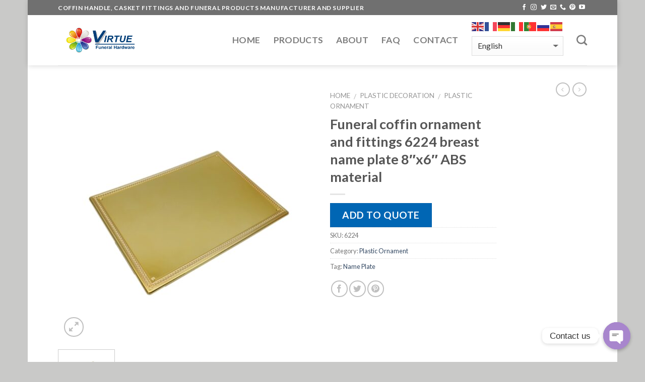

--- FILE ---
content_type: text/html; charset=UTF-8
request_url: https://virtue-hardware.com/product/funeral-coffin-ornament-and-fittings-6224-breast-name-plate-8x6-abs-material/
body_size: 27188
content:
<!DOCTYPE html>
<!--[if IE 9 ]> <html dir="ltr" lang="en-US"
	prefix="og: https://ogp.me/ns# product: https://ogp.me/ns/product#"  prefix="og: https://ogp.me/ns#" class="ie9 loading-site no-js"> <![endif]-->
<!--[if IE 8 ]> <html dir="ltr" lang="en-US"
	prefix="og: https://ogp.me/ns# product: https://ogp.me/ns/product#"  prefix="og: https://ogp.me/ns#" class="ie8 loading-site no-js"> <![endif]-->
<!--[if (gte IE 9)|!(IE)]><!--><html dir="ltr" lang="en-US"
	prefix="og: https://ogp.me/ns# product: https://ogp.me/ns/product#"  prefix="og: https://ogp.me/ns#" class="loading-site no-js"> <!--<![endif]-->
<head>
	<meta charset="UTF-8" />
	<meta name="viewport" content="width=device-width, initial-scale=1.0, maximum-scale=1.0, user-scalable=no" />

	<link rel="profile" href="https://gmpg.org/xfn/11" />
	<link rel="pingback" href="https://virtue-hardware.com/xmlrpc.php" />

	<script>(function(html){html.className = html.className.replace(/\bno-js\b/,'js')})(document.documentElement);</script>

		<!-- All in One SEO 4.4.0.1 - aioseo.com -->
		<meta name="description" content="Funeral coffin ornament and fittings 6224 breast name plate 8&quot;x6&quot; ABS material plastic name plates for funeral coffin; funeral name plates; coffin breast name plates BORDERED EDGE PLASTIC COFFIN AND CASKET PLATES The plate 6224 is made of ABS plastic material and the thickness is 1.5mm, it famouse in UK market, and also the color will be" />
		<meta name="robots" content="max-image-preview:large" />
		<link rel="canonical" href="https://virtue-hardware.com/product/funeral-coffin-ornament-and-fittings-6224-breast-name-plate-8x6-abs-material/" />
		<meta name="generator" content="All in One SEO (AIOSEO) 4.4.0.1" />
		<meta property="og:locale" content="en_US" />
		<meta property="og:site_name" content="Virtue Hardware Co., Ltd - coffin handle, crucifix, and casket fitting supplier in China" />
		<meta property="og:type" content="article" />
		<meta property="og:title" content="Funeral coffin ornament and fittings 6224 breast name plate 8″x6″ ABS material - Virtue Hardware Co., Ltd" />
		<meta property="og:description" content="Funeral coffin ornament and fittings 6224 breast name plate 8&quot;x6&quot; ABS material plastic name plates for funeral coffin; funeral name plates; coffin breast name plates BORDERED EDGE PLASTIC COFFIN AND CASKET PLATES The plate 6224 is made of ABS plastic material and the thickness is 1.5mm, it famouse in UK market, and also the color will be" />
		<meta property="og:url" content="https://virtue-hardware.com/product/funeral-coffin-ornament-and-fittings-6224-breast-name-plate-8x6-abs-material/" />
		<meta property="article:published_time" content="2021-12-01T12:44:04+00:00" />
		<meta property="article:modified_time" content="2021-12-01T12:44:04+00:00" />
		<meta name="twitter:card" content="summary_large_image" />
		<meta name="twitter:title" content="Funeral coffin ornament and fittings 6224 breast name plate 8″x6″ ABS material - Virtue Hardware Co., Ltd" />
		<meta name="twitter:description" content="Funeral coffin ornament and fittings 6224 breast name plate 8&quot;x6&quot; ABS material plastic name plates for funeral coffin; funeral name plates; coffin breast name plates BORDERED EDGE PLASTIC COFFIN AND CASKET PLATES The plate 6224 is made of ABS plastic material and the thickness is 1.5mm, it famouse in UK market, and also the color will be" />
		<script type="application/ld+json" class="aioseo-schema">
			{"@context":"https:\/\/schema.org","@graph":[{"@type":"BreadcrumbList","@id":"https:\/\/virtue-hardware.com\/product\/funeral-coffin-ornament-and-fittings-6224-breast-name-plate-8x6-abs-material\/#breadcrumblist","itemListElement":[{"@type":"ListItem","@id":"https:\/\/virtue-hardware.com\/#listItem","position":1,"item":{"@type":"WebPage","@id":"https:\/\/virtue-hardware.com\/","name":"Home","description":"Previous Next WELL-SELLING BRIEF INTRODUCTION Virtue Hardware Co., Ltd, is dedicated in producing customized funeral hardware, including coffin handles, crucifix, cross, Christ and different types coffin and casket fittings and ornaments.Our factory is sited in Wenzhou Zhejiang province in China. We have more than ten years' experience and most of products were exported to Europe. We","url":"https:\/\/virtue-hardware.com\/"},"nextItem":"https:\/\/virtue-hardware.com\/product\/funeral-coffin-ornament-and-fittings-6224-breast-name-plate-8x6-abs-material\/#listItem"},{"@type":"ListItem","@id":"https:\/\/virtue-hardware.com\/product\/funeral-coffin-ornament-and-fittings-6224-breast-name-plate-8x6-abs-material\/#listItem","position":2,"item":{"@type":"WebPage","@id":"https:\/\/virtue-hardware.com\/product\/funeral-coffin-ornament-and-fittings-6224-breast-name-plate-8x6-abs-material\/","name":"Funeral coffin ornament and fittings 6224 breast name plate 8\"x6\" ABS material","description":"Funeral coffin ornament and fittings 6224 breast name plate 8\"x6\" ABS material plastic name plates for funeral coffin; funeral name plates; coffin breast name plates BORDERED EDGE PLASTIC COFFIN AND CASKET PLATES The plate 6224 is made of ABS plastic material and the thickness is 1.5mm, it famouse in UK market, and also the color will be","url":"https:\/\/virtue-hardware.com\/product\/funeral-coffin-ornament-and-fittings-6224-breast-name-plate-8x6-abs-material\/"},"previousItem":"https:\/\/virtue-hardware.com\/#listItem"}]},{"@type":"ItemPage","@id":"https:\/\/virtue-hardware.com\/product\/funeral-coffin-ornament-and-fittings-6224-breast-name-plate-8x6-abs-material\/#itempage","url":"https:\/\/virtue-hardware.com\/product\/funeral-coffin-ornament-and-fittings-6224-breast-name-plate-8x6-abs-material\/","name":"Funeral coffin ornament and fittings 6224 breast name plate 8\u2033x6\u2033 ABS material - Virtue Hardware Co., Ltd","description":"Funeral coffin ornament and fittings 6224 breast name plate 8\"x6\" ABS material plastic name plates for funeral coffin; funeral name plates; coffin breast name plates BORDERED EDGE PLASTIC COFFIN AND CASKET PLATES The plate 6224 is made of ABS plastic material and the thickness is 1.5mm, it famouse in UK market, and also the color will be","inLanguage":"en-US","isPartOf":{"@id":"https:\/\/virtue-hardware.com\/#website"},"breadcrumb":{"@id":"https:\/\/virtue-hardware.com\/product\/funeral-coffin-ornament-and-fittings-6224-breast-name-plate-8x6-abs-material\/#breadcrumblist"},"author":{"@id":"https:\/\/virtue-hardware.com\/author\/admin\/#author"},"creator":{"@id":"https:\/\/virtue-hardware.com\/author\/admin\/#author"},"image":{"@type":"ImageObject","url":"https:\/\/virtue-hardware.com\/wp-content\/uploads\/2021\/12\/Plastic-Name-Plate-6224.jpg","@id":"https:\/\/virtue-hardware.com\/#mainImage","width":640,"height":640},"primaryImageOfPage":{"@id":"https:\/\/virtue-hardware.com\/product\/funeral-coffin-ornament-and-fittings-6224-breast-name-plate-8x6-abs-material\/#mainImage"},"datePublished":"2021-12-01T12:44:04+08:00","dateModified":"2021-12-01T12:44:04+08:00"},{"@type":"Organization","@id":"https:\/\/virtue-hardware.com\/#organization","name":"Virtue Hardware Co., Ltd","url":"https:\/\/virtue-hardware.com\/"},{"@type":"Person","@id":"https:\/\/virtue-hardware.com\/author\/admin\/#author","url":"https:\/\/virtue-hardware.com\/author\/admin\/","name":"admin"},{"@type":"WebSite","@id":"https:\/\/virtue-hardware.com\/#website","url":"https:\/\/virtue-hardware.com\/","name":"Virtue Hardware Co., Ltd","description":"coffin handle, crucifix, and casket fitting supplier in China","inLanguage":"en-US","publisher":{"@id":"https:\/\/virtue-hardware.com\/#organization"}}]}
		</script>
		<!-- All in One SEO -->


<!-- Search Engine Optimization by Rank Math - https://rankmath.com/ -->
<title>Funeral coffin ornament and fittings 6224 breast name plate 8″x6″ ABS material - Virtue Hardware Co., Ltd</title>
<meta name="description" content="Funeral coffin ornament and fittings for name plate"/>
<meta name="robots" content="follow, index, max-snippet:-1, max-video-preview:-1, max-image-preview:large"/>
<link rel="canonical" href="https://virtue-hardware.com/product/funeral-coffin-ornament-and-fittings-6224-breast-name-plate-8x6-abs-material/" />
<meta property="og:locale" content="en_US" />
<meta property="og:type" content="product" />
<meta property="og:title" content="Funeral coffin ornament and fittings 6224 breast name plate 8&quot;x6&quot; ABS material" />
<meta property="og:description" content="Funeral coffin ornament and fittings for name plate" />
<meta property="og:url" content="https://virtue-hardware.com/product/funeral-coffin-ornament-and-fittings-6224-breast-name-plate-8x6-abs-material/" />
<meta property="og:site_name" content="Virtue Hardware Co., Ltd" />
<meta property="og:image" content="https://virtue-hardware.com/wp-content/uploads/2021/12/Plastic-Name-Plate-6224.jpg" />
<meta property="og:image:secure_url" content="https://virtue-hardware.com/wp-content/uploads/2021/12/Plastic-Name-Plate-6224.jpg" />
<meta property="og:image:width" content="640" />
<meta property="og:image:height" content="640" />
<meta property="og:image:alt" content="Funeral coffin ornament and fittings" />
<meta property="og:image:type" content="image/jpeg" />
<meta property="product:price:currency" content="USD" />
<meta property="product:availability" content="instock" />
<meta name="twitter:card" content="summary_large_image" />
<meta name="twitter:title" content="Funeral coffin ornament and fittings 6224 breast name plate 8&quot;x6&quot; ABS material" />
<meta name="twitter:description" content="Funeral coffin ornament and fittings for name plate" />
<meta name="twitter:site" content="@LtdVirtue" />
<meta name="twitter:creator" content="@LtdVirtue" />
<meta name="twitter:image" content="https://virtue-hardware.com/wp-content/uploads/2021/12/Plastic-Name-Plate-6224.jpg" />
<meta name="twitter:label1" content="Price" />
<meta name="twitter:data1" content="&#036;0.00" />
<meta name="twitter:label2" content="Availability" />
<meta name="twitter:data2" content="In stock" />
<script type="application/ld+json" class="rank-math-schema">{"@context":"https://schema.org","@graph":[{"@type":"Organization","@id":"https://virtue-hardware.com/#organization","name":"Virtue Hardware Co., Ltd","url":"https://virtue-hardware.com","sameAs":["https://www.facebook.com/virtuehardware","https://twitter.com/LtdVirtue","https://www.instagram.com/virtuehardware/","https://www.pinterest.com/virtuehardware/","https://www.youtube.com/channel/UCE0VXMDNhZDDqXCC1zLUcWQ"],"logo":{"@type":"ImageObject","@id":"https://virtue-hardware.com/#logo","url":"https://virtue-hardware.com/wp-content/uploads/2019/05/Logo_conew2.jpg","contentUrl":"https://virtue-hardware.com/wp-content/uploads/2019/05/Logo_conew2.jpg","caption":"Virtue Hardware Co., Ltd","inLanguage":"en-US","width":"850","height":"850"}},{"@type":"WebSite","@id":"https://virtue-hardware.com/#website","url":"https://virtue-hardware.com","name":"Virtue Hardware Co., Ltd","publisher":{"@id":"https://virtue-hardware.com/#organization"},"inLanguage":"en-US"},{"@type":"ImageObject","@id":"https://virtue-hardware.com/wp-content/uploads/2021/12/Plastic-Name-Plate-6224.jpg","url":"https://virtue-hardware.com/wp-content/uploads/2021/12/Plastic-Name-Plate-6224.jpg","width":"640","height":"640","inLanguage":"en-US"},{"@type":"ItemPage","@id":"https://virtue-hardware.com/product/funeral-coffin-ornament-and-fittings-6224-breast-name-plate-8x6-abs-material/#webpage","url":"https://virtue-hardware.com/product/funeral-coffin-ornament-and-fittings-6224-breast-name-plate-8x6-abs-material/","name":"Funeral coffin ornament and fittings 6224 breast name plate 8&quot;x6&quot; ABS material","datePublished":"2021-12-01T20:44:04+08:00","dateModified":"2021-12-01T20:44:04+08:00","isPartOf":{"@id":"https://virtue-hardware.com/#website"},"primaryImageOfPage":{"@id":"https://virtue-hardware.com/wp-content/uploads/2021/12/Plastic-Name-Plate-6224.jpg"},"inLanguage":"en-US"},{"@type":"Product","name":"Funeral coffin ornament and fittings 6224 breast name plate 8\"x6\" ABS material","description":"Funeral coffin ornament and fittings for name plate","sku":"6224","category":"Plastic Decoration &gt; Plastic Ornament","mainEntityOfPage":{"@id":"https://virtue-hardware.com/product/funeral-coffin-ornament-and-fittings-6224-breast-name-plate-8x6-abs-material/#webpage"},"@id":"https://virtue-hardware.com/product/funeral-coffin-ornament-and-fittings-6224-breast-name-plate-8x6-abs-material/#richSnippet","image":{"@id":"https://virtue-hardware.com/wp-content/uploads/2021/12/Plastic-Name-Plate-6224.jpg"}}]}</script>
<!-- /Rank Math WordPress SEO plugin -->

<link rel="alternate" type="application/rss+xml" title="Virtue Hardware Co., Ltd &raquo; Feed" href="https://virtue-hardware.com/feed/" />
<link rel="alternate" type="application/rss+xml" title="Virtue Hardware Co., Ltd &raquo; Comments Feed" href="https://virtue-hardware.com/comments/feed/" />
		<!-- This site uses the Google Analytics by MonsterInsights plugin v8.16 - Using Analytics tracking - https://www.monsterinsights.com/ -->
							<script src="//www.googletagmanager.com/gtag/js?id=G-70LS2L01L6"  data-cfasync="false" data-wpfc-render="false" type="text/javascript" async></script>
			<script data-cfasync="false" data-wpfc-render="false" type="text/javascript">
				var mi_version = '8.16';
				var mi_track_user = true;
				var mi_no_track_reason = '';
				
								var disableStrs = [
										'ga-disable-G-70LS2L01L6',
														];

				/* Function to detect opted out users */
				function __gtagTrackerIsOptedOut() {
					for (var index = 0; index < disableStrs.length; index++) {
						if (document.cookie.indexOf(disableStrs[index] + '=true') > -1) {
							return true;
						}
					}

					return false;
				}

				/* Disable tracking if the opt-out cookie exists. */
				if (__gtagTrackerIsOptedOut()) {
					for (var index = 0; index < disableStrs.length; index++) {
						window[disableStrs[index]] = true;
					}
				}

				/* Opt-out function */
				function __gtagTrackerOptout() {
					for (var index = 0; index < disableStrs.length; index++) {
						document.cookie = disableStrs[index] + '=true; expires=Thu, 31 Dec 2099 23:59:59 UTC; path=/';
						window[disableStrs[index]] = true;
					}
				}

				if ('undefined' === typeof gaOptout) {
					function gaOptout() {
						__gtagTrackerOptout();
					}
				}
								window.dataLayer = window.dataLayer || [];

				window.MonsterInsightsDualTracker = {
					helpers: {},
					trackers: {},
				};
				if (mi_track_user) {
					function __gtagDataLayer() {
						dataLayer.push(arguments);
					}

					function __gtagTracker(type, name, parameters) {
						if (!parameters) {
							parameters = {};
						}

						if (parameters.send_to) {
							__gtagDataLayer.apply(null, arguments);
							return;
						}

						if (type === 'event') {
														parameters.send_to = monsterinsights_frontend.v4_id;
							var hookName = name;
							if (typeof parameters['event_category'] !== 'undefined') {
								hookName = parameters['event_category'] + ':' + name;
							}

							if (typeof MonsterInsightsDualTracker.trackers[hookName] !== 'undefined') {
								MonsterInsightsDualTracker.trackers[hookName](parameters);
							} else {
								__gtagDataLayer('event', name, parameters);
							}
							
													} else {
							__gtagDataLayer.apply(null, arguments);
						}
					}

					__gtagTracker('js', new Date());
					__gtagTracker('set', {
						'developer_id.dZGIzZG': true,
											});
										__gtagTracker('config', 'G-70LS2L01L6', {"forceSSL":"true","link_attribution":"true"} );
															window.gtag = __gtagTracker;										(function () {
						/* https://developers.google.com/analytics/devguides/collection/analyticsjs/ */
						/* ga and __gaTracker compatibility shim. */
						var noopfn = function () {
							return null;
						};
						var newtracker = function () {
							return new Tracker();
						};
						var Tracker = function () {
							return null;
						};
						var p = Tracker.prototype;
						p.get = noopfn;
						p.set = noopfn;
						p.send = function () {
							var args = Array.prototype.slice.call(arguments);
							args.unshift('send');
							__gaTracker.apply(null, args);
						};
						var __gaTracker = function () {
							var len = arguments.length;
							if (len === 0) {
								return;
							}
							var f = arguments[len - 1];
							if (typeof f !== 'object' || f === null || typeof f.hitCallback !== 'function') {
								if ('send' === arguments[0]) {
									var hitConverted, hitObject = false, action;
									if ('event' === arguments[1]) {
										if ('undefined' !== typeof arguments[3]) {
											hitObject = {
												'eventAction': arguments[3],
												'eventCategory': arguments[2],
												'eventLabel': arguments[4],
												'value': arguments[5] ? arguments[5] : 1,
											}
										}
									}
									if ('pageview' === arguments[1]) {
										if ('undefined' !== typeof arguments[2]) {
											hitObject = {
												'eventAction': 'page_view',
												'page_path': arguments[2],
											}
										}
									}
									if (typeof arguments[2] === 'object') {
										hitObject = arguments[2];
									}
									if (typeof arguments[5] === 'object') {
										Object.assign(hitObject, arguments[5]);
									}
									if ('undefined' !== typeof arguments[1].hitType) {
										hitObject = arguments[1];
										if ('pageview' === hitObject.hitType) {
											hitObject.eventAction = 'page_view';
										}
									}
									if (hitObject) {
										action = 'timing' === arguments[1].hitType ? 'timing_complete' : hitObject.eventAction;
										hitConverted = mapArgs(hitObject);
										__gtagTracker('event', action, hitConverted);
									}
								}
								return;
							}

							function mapArgs(args) {
								var arg, hit = {};
								var gaMap = {
									'eventCategory': 'event_category',
									'eventAction': 'event_action',
									'eventLabel': 'event_label',
									'eventValue': 'event_value',
									'nonInteraction': 'non_interaction',
									'timingCategory': 'event_category',
									'timingVar': 'name',
									'timingValue': 'value',
									'timingLabel': 'event_label',
									'page': 'page_path',
									'location': 'page_location',
									'title': 'page_title',
								};
								for (arg in args) {
																		if (!(!args.hasOwnProperty(arg) || !gaMap.hasOwnProperty(arg))) {
										hit[gaMap[arg]] = args[arg];
									} else {
										hit[arg] = args[arg];
									}
								}
								return hit;
							}

							try {
								f.hitCallback();
							} catch (ex) {
							}
						};
						__gaTracker.create = newtracker;
						__gaTracker.getByName = newtracker;
						__gaTracker.getAll = function () {
							return [];
						};
						__gaTracker.remove = noopfn;
						__gaTracker.loaded = true;
						window['__gaTracker'] = __gaTracker;
					})();
									} else {
										console.log("");
					(function () {
						function __gtagTracker() {
							return null;
						}

						window['__gtagTracker'] = __gtagTracker;
						window['gtag'] = __gtagTracker;
					})();
									}
			</script>
				<!-- / Google Analytics by MonsterInsights -->
		<script type="text/javascript">
window._wpemojiSettings = {"baseUrl":"https:\/\/s.w.org\/images\/core\/emoji\/14.0.0\/72x72\/","ext":".png","svgUrl":"https:\/\/s.w.org\/images\/core\/emoji\/14.0.0\/svg\/","svgExt":".svg","source":{"concatemoji":"https:\/\/virtue-hardware.com\/wp-includes\/js\/wp-emoji-release.min.js?ver=6.2.8"}};
/*! This file is auto-generated */
!function(e,a,t){var n,r,o,i=a.createElement("canvas"),p=i.getContext&&i.getContext("2d");function s(e,t){p.clearRect(0,0,i.width,i.height),p.fillText(e,0,0);e=i.toDataURL();return p.clearRect(0,0,i.width,i.height),p.fillText(t,0,0),e===i.toDataURL()}function c(e){var t=a.createElement("script");t.src=e,t.defer=t.type="text/javascript",a.getElementsByTagName("head")[0].appendChild(t)}for(o=Array("flag","emoji"),t.supports={everything:!0,everythingExceptFlag:!0},r=0;r<o.length;r++)t.supports[o[r]]=function(e){if(p&&p.fillText)switch(p.textBaseline="top",p.font="600 32px Arial",e){case"flag":return s("\ud83c\udff3\ufe0f\u200d\u26a7\ufe0f","\ud83c\udff3\ufe0f\u200b\u26a7\ufe0f")?!1:!s("\ud83c\uddfa\ud83c\uddf3","\ud83c\uddfa\u200b\ud83c\uddf3")&&!s("\ud83c\udff4\udb40\udc67\udb40\udc62\udb40\udc65\udb40\udc6e\udb40\udc67\udb40\udc7f","\ud83c\udff4\u200b\udb40\udc67\u200b\udb40\udc62\u200b\udb40\udc65\u200b\udb40\udc6e\u200b\udb40\udc67\u200b\udb40\udc7f");case"emoji":return!s("\ud83e\udef1\ud83c\udffb\u200d\ud83e\udef2\ud83c\udfff","\ud83e\udef1\ud83c\udffb\u200b\ud83e\udef2\ud83c\udfff")}return!1}(o[r]),t.supports.everything=t.supports.everything&&t.supports[o[r]],"flag"!==o[r]&&(t.supports.everythingExceptFlag=t.supports.everythingExceptFlag&&t.supports[o[r]]);t.supports.everythingExceptFlag=t.supports.everythingExceptFlag&&!t.supports.flag,t.DOMReady=!1,t.readyCallback=function(){t.DOMReady=!0},t.supports.everything||(n=function(){t.readyCallback()},a.addEventListener?(a.addEventListener("DOMContentLoaded",n,!1),e.addEventListener("load",n,!1)):(e.attachEvent("onload",n),a.attachEvent("onreadystatechange",function(){"complete"===a.readyState&&t.readyCallback()})),(e=t.source||{}).concatemoji?c(e.concatemoji):e.wpemoji&&e.twemoji&&(c(e.twemoji),c(e.wpemoji)))}(window,document,window._wpemojiSettings);
</script>
<style type="text/css">
img.wp-smiley,
img.emoji {
	display: inline !important;
	border: none !important;
	box-shadow: none !important;
	height: 1em !important;
	width: 1em !important;
	margin: 0 0.07em !important;
	vertical-align: -0.1em !important;
	background: none !important;
	padding: 0 !important;
}
</style>
	<link rel='stylesheet' id='wp-block-library-css' href='https://virtue-hardware.com/wp-includes/css/dist/block-library/style.min.css?ver=6.2.8' type='text/css' media='all' />
<link rel='stylesheet' id='wc-blocks-vendors-style-css' href='https://virtue-hardware.com/wp-content/plugins/woocommerce/packages/woocommerce-blocks/build/wc-blocks-vendors-style.css?ver=10.0.6' type='text/css' media='all' />
<link rel='stylesheet' id='wc-blocks-style-css' href='https://virtue-hardware.com/wp-content/plugins/woocommerce/packages/woocommerce-blocks/build/wc-blocks-style.css?ver=10.0.6' type='text/css' media='all' />
<link rel='stylesheet' id='aikit_index_css-css' href='https://virtue-hardware.com/wp-content/plugins/aikit/fe/build/style-index.css?ver=26ca35433a95c23956c0' type='text/css' media='all' />
<link rel='stylesheet' id='classic-theme-styles-css' href='https://virtue-hardware.com/wp-includes/css/classic-themes.min.css?ver=6.2.8' type='text/css' media='all' />
<style id='global-styles-inline-css' type='text/css'>
body{--wp--preset--color--black: #000000;--wp--preset--color--cyan-bluish-gray: #abb8c3;--wp--preset--color--white: #ffffff;--wp--preset--color--pale-pink: #f78da7;--wp--preset--color--vivid-red: #cf2e2e;--wp--preset--color--luminous-vivid-orange: #ff6900;--wp--preset--color--luminous-vivid-amber: #fcb900;--wp--preset--color--light-green-cyan: #7bdcb5;--wp--preset--color--vivid-green-cyan: #00d084;--wp--preset--color--pale-cyan-blue: #8ed1fc;--wp--preset--color--vivid-cyan-blue: #0693e3;--wp--preset--color--vivid-purple: #9b51e0;--wp--preset--gradient--vivid-cyan-blue-to-vivid-purple: linear-gradient(135deg,rgba(6,147,227,1) 0%,rgb(155,81,224) 100%);--wp--preset--gradient--light-green-cyan-to-vivid-green-cyan: linear-gradient(135deg,rgb(122,220,180) 0%,rgb(0,208,130) 100%);--wp--preset--gradient--luminous-vivid-amber-to-luminous-vivid-orange: linear-gradient(135deg,rgba(252,185,0,1) 0%,rgba(255,105,0,1) 100%);--wp--preset--gradient--luminous-vivid-orange-to-vivid-red: linear-gradient(135deg,rgba(255,105,0,1) 0%,rgb(207,46,46) 100%);--wp--preset--gradient--very-light-gray-to-cyan-bluish-gray: linear-gradient(135deg,rgb(238,238,238) 0%,rgb(169,184,195) 100%);--wp--preset--gradient--cool-to-warm-spectrum: linear-gradient(135deg,rgb(74,234,220) 0%,rgb(151,120,209) 20%,rgb(207,42,186) 40%,rgb(238,44,130) 60%,rgb(251,105,98) 80%,rgb(254,248,76) 100%);--wp--preset--gradient--blush-light-purple: linear-gradient(135deg,rgb(255,206,236) 0%,rgb(152,150,240) 100%);--wp--preset--gradient--blush-bordeaux: linear-gradient(135deg,rgb(254,205,165) 0%,rgb(254,45,45) 50%,rgb(107,0,62) 100%);--wp--preset--gradient--luminous-dusk: linear-gradient(135deg,rgb(255,203,112) 0%,rgb(199,81,192) 50%,rgb(65,88,208) 100%);--wp--preset--gradient--pale-ocean: linear-gradient(135deg,rgb(255,245,203) 0%,rgb(182,227,212) 50%,rgb(51,167,181) 100%);--wp--preset--gradient--electric-grass: linear-gradient(135deg,rgb(202,248,128) 0%,rgb(113,206,126) 100%);--wp--preset--gradient--midnight: linear-gradient(135deg,rgb(2,3,129) 0%,rgb(40,116,252) 100%);--wp--preset--duotone--dark-grayscale: url('#wp-duotone-dark-grayscale');--wp--preset--duotone--grayscale: url('#wp-duotone-grayscale');--wp--preset--duotone--purple-yellow: url('#wp-duotone-purple-yellow');--wp--preset--duotone--blue-red: url('#wp-duotone-blue-red');--wp--preset--duotone--midnight: url('#wp-duotone-midnight');--wp--preset--duotone--magenta-yellow: url('#wp-duotone-magenta-yellow');--wp--preset--duotone--purple-green: url('#wp-duotone-purple-green');--wp--preset--duotone--blue-orange: url('#wp-duotone-blue-orange');--wp--preset--font-size--small: 13px;--wp--preset--font-size--medium: 20px;--wp--preset--font-size--large: 36px;--wp--preset--font-size--x-large: 42px;--wp--preset--spacing--20: 0.44rem;--wp--preset--spacing--30: 0.67rem;--wp--preset--spacing--40: 1rem;--wp--preset--spacing--50: 1.5rem;--wp--preset--spacing--60: 2.25rem;--wp--preset--spacing--70: 3.38rem;--wp--preset--spacing--80: 5.06rem;--wp--preset--shadow--natural: 6px 6px 9px rgba(0, 0, 0, 0.2);--wp--preset--shadow--deep: 12px 12px 50px rgba(0, 0, 0, 0.4);--wp--preset--shadow--sharp: 6px 6px 0px rgba(0, 0, 0, 0.2);--wp--preset--shadow--outlined: 6px 6px 0px -3px rgba(255, 255, 255, 1), 6px 6px rgba(0, 0, 0, 1);--wp--preset--shadow--crisp: 6px 6px 0px rgba(0, 0, 0, 1);}:where(.is-layout-flex){gap: 0.5em;}body .is-layout-flow > .alignleft{float: left;margin-inline-start: 0;margin-inline-end: 2em;}body .is-layout-flow > .alignright{float: right;margin-inline-start: 2em;margin-inline-end: 0;}body .is-layout-flow > .aligncenter{margin-left: auto !important;margin-right: auto !important;}body .is-layout-constrained > .alignleft{float: left;margin-inline-start: 0;margin-inline-end: 2em;}body .is-layout-constrained > .alignright{float: right;margin-inline-start: 2em;margin-inline-end: 0;}body .is-layout-constrained > .aligncenter{margin-left: auto !important;margin-right: auto !important;}body .is-layout-constrained > :where(:not(.alignleft):not(.alignright):not(.alignfull)){max-width: var(--wp--style--global--content-size);margin-left: auto !important;margin-right: auto !important;}body .is-layout-constrained > .alignwide{max-width: var(--wp--style--global--wide-size);}body .is-layout-flex{display: flex;}body .is-layout-flex{flex-wrap: wrap;align-items: center;}body .is-layout-flex > *{margin: 0;}:where(.wp-block-columns.is-layout-flex){gap: 2em;}.has-black-color{color: var(--wp--preset--color--black) !important;}.has-cyan-bluish-gray-color{color: var(--wp--preset--color--cyan-bluish-gray) !important;}.has-white-color{color: var(--wp--preset--color--white) !important;}.has-pale-pink-color{color: var(--wp--preset--color--pale-pink) !important;}.has-vivid-red-color{color: var(--wp--preset--color--vivid-red) !important;}.has-luminous-vivid-orange-color{color: var(--wp--preset--color--luminous-vivid-orange) !important;}.has-luminous-vivid-amber-color{color: var(--wp--preset--color--luminous-vivid-amber) !important;}.has-light-green-cyan-color{color: var(--wp--preset--color--light-green-cyan) !important;}.has-vivid-green-cyan-color{color: var(--wp--preset--color--vivid-green-cyan) !important;}.has-pale-cyan-blue-color{color: var(--wp--preset--color--pale-cyan-blue) !important;}.has-vivid-cyan-blue-color{color: var(--wp--preset--color--vivid-cyan-blue) !important;}.has-vivid-purple-color{color: var(--wp--preset--color--vivid-purple) !important;}.has-black-background-color{background-color: var(--wp--preset--color--black) !important;}.has-cyan-bluish-gray-background-color{background-color: var(--wp--preset--color--cyan-bluish-gray) !important;}.has-white-background-color{background-color: var(--wp--preset--color--white) !important;}.has-pale-pink-background-color{background-color: var(--wp--preset--color--pale-pink) !important;}.has-vivid-red-background-color{background-color: var(--wp--preset--color--vivid-red) !important;}.has-luminous-vivid-orange-background-color{background-color: var(--wp--preset--color--luminous-vivid-orange) !important;}.has-luminous-vivid-amber-background-color{background-color: var(--wp--preset--color--luminous-vivid-amber) !important;}.has-light-green-cyan-background-color{background-color: var(--wp--preset--color--light-green-cyan) !important;}.has-vivid-green-cyan-background-color{background-color: var(--wp--preset--color--vivid-green-cyan) !important;}.has-pale-cyan-blue-background-color{background-color: var(--wp--preset--color--pale-cyan-blue) !important;}.has-vivid-cyan-blue-background-color{background-color: var(--wp--preset--color--vivid-cyan-blue) !important;}.has-vivid-purple-background-color{background-color: var(--wp--preset--color--vivid-purple) !important;}.has-black-border-color{border-color: var(--wp--preset--color--black) !important;}.has-cyan-bluish-gray-border-color{border-color: var(--wp--preset--color--cyan-bluish-gray) !important;}.has-white-border-color{border-color: var(--wp--preset--color--white) !important;}.has-pale-pink-border-color{border-color: var(--wp--preset--color--pale-pink) !important;}.has-vivid-red-border-color{border-color: var(--wp--preset--color--vivid-red) !important;}.has-luminous-vivid-orange-border-color{border-color: var(--wp--preset--color--luminous-vivid-orange) !important;}.has-luminous-vivid-amber-border-color{border-color: var(--wp--preset--color--luminous-vivid-amber) !important;}.has-light-green-cyan-border-color{border-color: var(--wp--preset--color--light-green-cyan) !important;}.has-vivid-green-cyan-border-color{border-color: var(--wp--preset--color--vivid-green-cyan) !important;}.has-pale-cyan-blue-border-color{border-color: var(--wp--preset--color--pale-cyan-blue) !important;}.has-vivid-cyan-blue-border-color{border-color: var(--wp--preset--color--vivid-cyan-blue) !important;}.has-vivid-purple-border-color{border-color: var(--wp--preset--color--vivid-purple) !important;}.has-vivid-cyan-blue-to-vivid-purple-gradient-background{background: var(--wp--preset--gradient--vivid-cyan-blue-to-vivid-purple) !important;}.has-light-green-cyan-to-vivid-green-cyan-gradient-background{background: var(--wp--preset--gradient--light-green-cyan-to-vivid-green-cyan) !important;}.has-luminous-vivid-amber-to-luminous-vivid-orange-gradient-background{background: var(--wp--preset--gradient--luminous-vivid-amber-to-luminous-vivid-orange) !important;}.has-luminous-vivid-orange-to-vivid-red-gradient-background{background: var(--wp--preset--gradient--luminous-vivid-orange-to-vivid-red) !important;}.has-very-light-gray-to-cyan-bluish-gray-gradient-background{background: var(--wp--preset--gradient--very-light-gray-to-cyan-bluish-gray) !important;}.has-cool-to-warm-spectrum-gradient-background{background: var(--wp--preset--gradient--cool-to-warm-spectrum) !important;}.has-blush-light-purple-gradient-background{background: var(--wp--preset--gradient--blush-light-purple) !important;}.has-blush-bordeaux-gradient-background{background: var(--wp--preset--gradient--blush-bordeaux) !important;}.has-luminous-dusk-gradient-background{background: var(--wp--preset--gradient--luminous-dusk) !important;}.has-pale-ocean-gradient-background{background: var(--wp--preset--gradient--pale-ocean) !important;}.has-electric-grass-gradient-background{background: var(--wp--preset--gradient--electric-grass) !important;}.has-midnight-gradient-background{background: var(--wp--preset--gradient--midnight) !important;}.has-small-font-size{font-size: var(--wp--preset--font-size--small) !important;}.has-medium-font-size{font-size: var(--wp--preset--font-size--medium) !important;}.has-large-font-size{font-size: var(--wp--preset--font-size--large) !important;}.has-x-large-font-size{font-size: var(--wp--preset--font-size--x-large) !important;}
.wp-block-navigation a:where(:not(.wp-element-button)){color: inherit;}
:where(.wp-block-columns.is-layout-flex){gap: 2em;}
.wp-block-pullquote{font-size: 1.5em;line-height: 1.6;}
</style>
<link rel='stylesheet' id='redux-extendify-styles-css' href='https://virtue-hardware.com/wp-content/plugins/redux-framework/redux-core/assets/css/extendify-utilities.css?ver=4.4.1' type='text/css' media='all' />
<link rel='stylesheet' id='aikit_bootstrap_icons_css-css' href='https://virtue-hardware.com/wp-content/plugins/aikit/includes/openai/chatbot/../../css/bootstrap-icons.css?ver=4.0.0' type='text/css' media='all' />
<link rel='stylesheet' id='aikit-chatbot-css' href='https://virtue-hardware.com/wp-content/plugins/aikit/includes/openai/chatbot/../../css/chatbot.css?ver=6.2.8' type='text/css' media='all' />
<link rel='stylesheet' id='chaty-front-css-css' href='https://virtue-hardware.com/wp-content/plugins/chaty/css/chaty-front.min.css?ver=3.1.11692759827' type='text/css' media='all' />
<link rel='stylesheet' id='woocommerce-catalog-mode-css' href='https://virtue-hardware.com/wp-content/plugins/woocommerce-catalog-mode/public/css/woocommerce-catalog-mode-public.css?ver=1.3.3' type='text/css' media='all' />
<link rel='stylesheet' id='photoswipe-css' href='https://virtue-hardware.com/wp-content/plugins/woocommerce/assets/css/photoswipe/photoswipe.min.css?ver=7.7.2' type='text/css' media='all' />
<link rel='stylesheet' id='photoswipe-default-skin-css' href='https://virtue-hardware.com/wp-content/plugins/woocommerce/assets/css/photoswipe/default-skin/default-skin.min.css?ver=7.7.2' type='text/css' media='all' />
<style id='woocommerce-inline-inline-css' type='text/css'>
.woocommerce form .form-row .required { visibility: visible; }
</style>
<link rel='stylesheet' id='yith_ywraq_frontend-css' href='https://virtue-hardware.com/wp-content/plugins/yith-woocommerce-request-a-quote/assets/css/frontend.css?ver=2.21.0' type='text/css' media='all' />
<style id='yith_ywraq_frontend-inline-css' type='text/css'>
.woocommerce .add-request-quote-button.button, .woocommerce .add-request-quote-button-addons.button, .yith-wceop-ywraq-button-wrapper .add-request-quote-button.button, .yith-wceop-ywraq-button-wrapper .add-request-quote-button-addons.button{
    background-color: #0066b4!important;
    color: #ffffff!important;
}
.woocommerce .add-request-quote-button.button:hover,  .woocommerce .add-request-quote-button-addons.button:hover,.yith-wceop-ywraq-button-wrapper .add-request-quote-button.button:hover,  .yith-wceop-ywraq-button-wrapper .add-request-quote-button-addons.button:hover{
    background-color: #044a80!important;
    color: #ffffff!important;
}


.cart button.single_add_to_cart_button{
	                 display:none!important;
	                }
</style>
<link rel='stylesheet' id='flatsome-icons-css' href='https://virtue-hardware.com/wp-content/themes/sohowpf/assets/css/fl-icons.css?ver=3.3' type='text/css' media='all' />
<link rel='stylesheet' id='flatsome-main-css' href='https://virtue-hardware.com/wp-content/themes/sohowpf/assets/css/flatsome.css?ver=3' type='text/css' media='all' />
<link rel='stylesheet' id='flatsome-shop-css' href='https://virtue-hardware.com/wp-content/themes/sohowpf/assets/css/flatsome-shop.css?ver=3' type='text/css' media='all' />
<link rel='stylesheet' id='flatsome-style-css' href='https://virtue-hardware.com/wp-content/themes/sohowpf/style.css?ver=3' type='text/css' media='all' />
<script type='text/javascript' src='https://virtue-hardware.com/wp-content/plugins/google-analytics-for-wordpress/assets/js/frontend-gtag.min.js?ver=8.16' id='monsterinsights-frontend-script-js'></script>
<script data-cfasync="false" data-wpfc-render="false" type="text/javascript" id='monsterinsights-frontend-script-js-extra'>/* <![CDATA[ */
var monsterinsights_frontend = {"js_events_tracking":"true","download_extensions":"doc,pdf,ppt,zip,xls,docx,pptx,xlsx","inbound_paths":"[{\"path\":\"\\\/go\\\/\",\"label\":\"affiliate\"},{\"path\":\"\\\/recommend\\\/\",\"label\":\"affiliate\"}]","home_url":"https:\/\/virtue-hardware.com","hash_tracking":"false","ua":"","v4_id":"G-70LS2L01L6"};/* ]]> */
</script>
<script type='text/javascript' src='https://virtue-hardware.com/wp-includes/js/jquery/jquery.min.js?ver=3.6.4' id='jquery-core-js'></script>
<script type='text/javascript' src='https://virtue-hardware.com/wp-includes/js/jquery/jquery-migrate.min.js?ver=3.4.0' id='jquery-migrate-js'></script>
<link rel="https://api.w.org/" href="https://virtue-hardware.com/wp-json/" /><link rel="alternate" type="application/json" href="https://virtue-hardware.com/wp-json/wp/v2/product/2401" /><link rel="EditURI" type="application/rsd+xml" title="RSD" href="https://virtue-hardware.com/xmlrpc.php?rsd" />
<link rel="wlwmanifest" type="application/wlwmanifest+xml" href="https://virtue-hardware.com/wp-includes/wlwmanifest.xml" />
<meta name="generator" content="WordPress 6.2.8" />
<link rel='shortlink' href='https://virtue-hardware.com/?p=2401' />
<link rel="alternate" type="application/json+oembed" href="https://virtue-hardware.com/wp-json/oembed/1.0/embed?url=https%3A%2F%2Fvirtue-hardware.com%2Fproduct%2Ffuneral-coffin-ornament-and-fittings-6224-breast-name-plate-8x6-abs-material%2F" />
<link rel="alternate" type="text/xml+oembed" href="https://virtue-hardware.com/wp-json/oembed/1.0/embed?url=https%3A%2F%2Fvirtue-hardware.com%2Fproduct%2Ffuneral-coffin-ornament-and-fittings-6224-breast-name-plate-8x6-abs-material%2F&#038;format=xml" />
<meta name="generator" content="Redux 4.4.1" /><script type="text/javascript">
(function(url){
	if(/(?:Chrome\/26\.0\.1410\.63 Safari\/537\.31|WordfenceTestMonBot)/.test(navigator.userAgent)){ return; }
	var addEvent = function(evt, handler) {
		if (window.addEventListener) {
			document.addEventListener(evt, handler, false);
		} else if (window.attachEvent) {
			document.attachEvent('on' + evt, handler);
		}
	};
	var removeEvent = function(evt, handler) {
		if (window.removeEventListener) {
			document.removeEventListener(evt, handler, false);
		} else if (window.detachEvent) {
			document.detachEvent('on' + evt, handler);
		}
	};
	var evts = 'contextmenu dblclick drag dragend dragenter dragleave dragover dragstart drop keydown keypress keyup mousedown mousemove mouseout mouseover mouseup mousewheel scroll'.split(' ');
	var logHuman = function() {
		if (window.wfLogHumanRan) { return; }
		window.wfLogHumanRan = true;
		var wfscr = document.createElement('script');
		wfscr.type = 'text/javascript';
		wfscr.async = true;
		wfscr.src = url + '&r=' + Math.random();
		(document.getElementsByTagName('head')[0]||document.getElementsByTagName('body')[0]).appendChild(wfscr);
		for (var i = 0; i < evts.length; i++) {
			removeEvent(evts[i], logHuman);
		}
	};
	for (var i = 0; i < evts.length; i++) {
		addEvent(evts[i], logHuman);
	}
})('//virtue-hardware.com/?wordfence_lh=1&hid=566B9B1C1D93F424FA227C55F661F527');
</script><style>.bg{opacity: 0; transition: opacity 1s; -webkit-transition: opacity 1s;} .bg-loaded{opacity: 1;}</style><!--[if IE]><link rel="stylesheet" type="text/css" href="https://virtue-hardware.com/wp-content/themes/sohowpf/assets/css/ie-fallback.css"><script src="//cdnjs.cloudflare.com/ajax/libs/html5shiv/3.6.1/html5shiv.js"></script><script>var head = document.getElementsByTagName('head')[0],style = document.createElement('style');style.type = 'text/css';style.styleSheet.cssText = ':before,:after{content:none !important';head.appendChild(style);setTimeout(function(){head.removeChild(style);}, 0);</script><script src="https://virtue-hardware.com/wp-content/themes/sohowpf/assets/libs/ie-flexibility.js"></script><![endif]-->    <script type="text/javascript">
    WebFontConfig = {
      google: { families: [ "Lato:regular,700","Lato:regular,400","Lato:regular,700","Dancing+Script", ] }
    };
    (function() {
      var wf = document.createElement('script');
      wf.src = 'https://ajax.googleapis.com/ajax/libs/webfont/1/webfont.js';
      wf.type = 'text/javascript';
      wf.async = 'true';
      var s = document.getElementsByTagName('script')[0];
      s.parentNode.insertBefore(wf, s);
    })(); </script>
  	<noscript><style>.woocommerce-product-gallery{ opacity: 1 !important; }</style></noscript>
	<meta name="generator" content="Elementor 3.13.4; features: a11y_improvements, additional_custom_breakpoints; settings: css_print_method-external, google_font-enabled, font_display-auto">
<link rel="icon" href="https://virtue-hardware.com/wp-content/uploads/2019/01/cropped-Logo_conew2-32x32.jpg" sizes="32x32" />
<link rel="icon" href="https://virtue-hardware.com/wp-content/uploads/2019/01/cropped-Logo_conew2-192x192.jpg" sizes="192x192" />
<link rel="apple-touch-icon" href="https://virtue-hardware.com/wp-content/uploads/2019/01/cropped-Logo_conew2-180x180.jpg" />
<meta name="msapplication-TileImage" content="https://virtue-hardware.com/wp-content/uploads/2019/01/cropped-Logo_conew2-270x270.jpg" />
<style id="custom-css" type="text/css">:root {--primary-color: #1e73be;}html{background-color:#c9c9c8!important;}/* Site Width */.header-main{height: 100px}#logo img{max-height: 100px}#logo{width:200px;}.header-bottom{min-height: 10px}.header-top{min-height: 30px}.transparent .header-main{height: 265px}.transparent #logo img{max-height: 265px}.has-transparent + .page-title:first-of-type,.has-transparent + #main > .page-title,.has-transparent + #main > div > .page-title,.has-transparent + #main .page-header-wrapper:first-of-type .page-title{padding-top: 295px;}.header.show-on-scroll,.stuck .header-main{height:70px!important}.stuck #logo img{max-height: 70px!important}.header-bottom {background-color: #f1f1f1}.header-main .nav > li > a{line-height: 16px }.stuck .header-main .nav > li > a{line-height: 50px }@media (max-width: 549px) {.header-main{height: 70px}#logo img{max-height: 70px}}.header-top{background-color:#707070!important;}/* Color */.accordion-title.active, .has-icon-bg .icon .icon-inner,.logo a, .primary.is-underline, .primary.is-link, .badge-outline .badge-inner, .nav-outline > li.active> a,.nav-outline >li.active > a, .cart-icon strong,[data-color='primary'], .is-outline.primary{color: #1e73be;}/* Color !important */[data-text-color="primary"]{color: #1e73be!important;}/* Background */.scroll-to-bullets a,.featured-title, .label-new.menu-item > a:after, .nav-pagination > li > .current,.nav-pagination > li > span:hover,.nav-pagination > li > a:hover,.has-hover:hover .badge-outline .badge-inner,button[type="submit"], .button.wc-forward:not(.checkout):not(.checkout-button), .button.submit-button, .button.primary:not(.is-outline),.featured-table .title,.is-outline:hover, .has-icon:hover .icon-label,.nav-dropdown-bold .nav-column li > a:hover, .nav-dropdown.nav-dropdown-bold > li > a:hover, .nav-dropdown-bold.dark .nav-column li > a:hover, .nav-dropdown.nav-dropdown-bold.dark > li > a:hover, .is-outline:hover, .tagcloud a:hover,.grid-tools a, input[type='submit']:not(.is-form), .box-badge:hover .box-text, input.button.alt,.nav-box > li > a:hover,.nav-box > li.active > a,.nav-pills > li.active > a ,.current-dropdown .cart-icon strong, .cart-icon:hover strong, .nav-line-bottom > li > a:before, .nav-line-grow > li > a:before, .nav-line > li > a:before,.banner, .header-top, .slider-nav-circle .flickity-prev-next-button:hover svg, .slider-nav-circle .flickity-prev-next-button:hover .arrow, .primary.is-outline:hover, .button.primary:not(.is-outline), input[type='submit'].primary, input[type='submit'].primary, input[type='reset'].button, input[type='button'].primary, .badge-inner{background-color: #1e73be;}/* Border */.nav-vertical.nav-tabs > li.active > a,.scroll-to-bullets a.active,.nav-pagination > li > .current,.nav-pagination > li > span:hover,.nav-pagination > li > a:hover,.has-hover:hover .badge-outline .badge-inner,.accordion-title.active,.featured-table,.is-outline:hover, .tagcloud a:hover,blockquote, .has-border, .cart-icon strong:after,.cart-icon strong,.blockUI:before, .processing:before,.loading-spin, .slider-nav-circle .flickity-prev-next-button:hover svg, .slider-nav-circle .flickity-prev-next-button:hover .arrow, .primary.is-outline:hover{border-color: #1e73be}.nav-tabs > li.active > a{border-top-color: #1e73be}.widget_shopping_cart_content .blockUI.blockOverlay:before { border-left-color: #1e73be }.woocommerce-checkout-review-order .blockUI.blockOverlay:before { border-left-color: #1e73be }/* Fill */.slider .flickity-prev-next-button:hover svg,.slider .flickity-prev-next-button:hover .arrow{fill: #1e73be;}body{font-family:"Lato", sans-serif}body{font-weight: 400}.nav > li > a {font-family:"Lato", sans-serif;}.nav > li > a {font-weight: 700;}h1,h2,h3,h4,h5,h6,.heading-font, .off-canvas-center .nav-sidebar.nav-vertical > li > a{font-family: "Lato", sans-serif;}h1,h2,h3,h4,h5,h6,.heading-font,.banner h1,.banner h2{font-weight: 700;}.alt-font{font-family: "Dancing Script", sans-serif;}.products.has-equal-box-heights .box-image {padding-top: 66%;}.shop-page-title.featured-title .title-bg{ background-image: url(https://virtue-hardware.com/wp-content/uploads/2021/12/Plastic-Name-Plate-6224.jpg)!important;}@media screen and (min-width: 550px){.products .box-vertical .box-image{min-width: 247px!important;width: 247px!important;}}.label-new.menu-item > a:after{content:"New";}.label-hot.menu-item > a:after{content:"Hot";}.label-sale.menu-item > a:after{content:"Sale";}.label-popular.menu-item > a:after{content:"Popular";}</style><style id="wpforms-css-vars-root">
				:root {
					--wpforms-field-border-radius: 3px;
--wpforms-field-background-color: #ffffff;
--wpforms-field-border-color: rgba( 0, 0, 0, 0.25 );
--wpforms-field-text-color: rgba( 0, 0, 0, 0.7 );
--wpforms-label-color: rgba( 0, 0, 0, 0.85 );
--wpforms-label-sublabel-color: rgba( 0, 0, 0, 0.55 );
--wpforms-label-error-color: #d63637;
--wpforms-button-border-radius: 3px;
--wpforms-button-background-color: #066aab;
--wpforms-button-text-color: #ffffff;
--wpforms-field-size-input-height: 43px;
--wpforms-field-size-input-spacing: 15px;
--wpforms-field-size-font-size: 16px;
--wpforms-field-size-line-height: 19px;
--wpforms-field-size-padding-h: 14px;
--wpforms-field-size-checkbox-size: 16px;
--wpforms-field-size-sublabel-spacing: 5px;
--wpforms-field-size-icon-size: 1;
--wpforms-label-size-font-size: 16px;
--wpforms-label-size-line-height: 19px;
--wpforms-label-size-sublabel-font-size: 14px;
--wpforms-label-size-sublabel-line-height: 17px;
--wpforms-button-size-font-size: 17px;
--wpforms-button-size-height: 41px;
--wpforms-button-size-padding-h: 15px;
--wpforms-button-size-margin-top: 10px;

				}
			</style></head>

<body class="product-template-default single single-product postid-2401 theme-sohowpf woocommerce woocommerce-page woocommerce-no-js boxed header-shadow lightbox nav-dropdown-has-arrow elementor-default elementor-kit-2279">

<a class="skip-link screen-reader-text" href="#main">Skip to content</a>

<div id="wrapper">


<header id="header" class="header has-sticky sticky-jump">
   <div class="header-wrapper">
	<div id="top-bar" class="header-top hide-for-sticky nav-dark">
    <div class="flex-row container">
      <div class="flex-col hide-for-medium flex-left">
          <ul class="nav nav-left medium-nav-center nav-small  nav-pills">
              <li class="html custom html_topbar_left"><strong class="uppercase">Coffin handle, casket fittings and funeral products manufacturer and supplier</strong></li>          </ul>
      </div><!-- flex-col left -->

      <div class="flex-col hide-for-medium flex-center">
          <ul class="nav nav-center nav-small  nav-pills">
                        </ul>
      </div><!-- center -->

      <div class="flex-col hide-for-medium flex-right">
         <ul class="nav top-bar-nav nav-right nav-small  nav-pills">
              <li class="html header-social-icons ml-0">
	<div class="social-icons follow-icons " ><a href="https://www.facebook.com/virturehardware" target="_blank" data-label="Facebook" rel="nofollow" class="icon plain facebook tooltip" title="Follow on Facebook"><i class="icon-facebook" ></i></a><a href="https://www.instagram.com/virtuehardware/" target="_blank" rel="nofollow" data-label="Instagram" class="icon plain  instagram tooltip" title="Follow on Instagram"><i class="icon-instagram" ></i></a><a href="https://twitter.com/LtdVirtue" target="_blank"  data-label="Twitter"  rel="nofollow" class="icon plain  twitter tooltip" title="Follow on Twitter"><i class="icon-twitter" ></i></a><a href="/cdn-cgi/l/email-protection#6c1f0d00091f2c1a051e18190941040d1e081b0d1e09420f0301" data-label="E-mail" rel="nofollow" class="icon plain  email tooltip" title="Send us an email"><i class="icon-envelop" ></i></a><a href="tel:+8613811540649" target="_blank"  data-label="Phone"  rel="nofollow" class="icon plain  phone tooltip" title="Call us"><i class="icon-phone" ></i></a><a href="https://www.pinterest.com/virtuehardware/" target="_blank" rel="nofollow"  data-label="Pinterest"  class="icon plain  pinterest tooltip" title="Follow on Pinterest"><i class="icon-pinterest" ></i></a><a href="https://www.youtube.com/channel/UCE0VXMDNhZDDqXCC1zLUcWQ" target="_blank" rel="nofollow" data-label="YouTube" class="icon plain  youtube tooltip" title="Follow on YouTube"><i class="icon-youtube" ></i></a></div></li>          </ul>
      </div><!-- .flex-col right -->

            <div class="flex-col show-for-medium flex-grow">
          <ul class="nav nav-center nav-small mobile-nav  nav-pills">
              <li class="html custom html_topbar_left"><strong class="uppercase">Coffin handle, casket fittings and funeral products manufacturer and supplier</strong></li>          </ul>
      </div>
      
    </div><!-- .flex-row -->
</div><!-- #header-top -->
<div id="masthead" class="header-main ">
      <div class="header-inner flex-row container logo-left medium-logo-center" role="navigation">

          <!-- Logo -->
          <div id="logo" class="flex-col logo">
            <!-- Header logo -->
<a href="https://virtue-hardware.com/" title="Virtue Hardware Co., Ltd - coffin handle, crucifix, and casket fitting supplier in China" rel="home">
    <img width="200" height="100" src="https://virtue-hardware.com/wp-content/uploads/2021/04/logo-touming.png" class="header_logo header-logo" alt="Virtue Hardware Co., Ltd"/><img  width="200" height="100" src="https://virtue-hardware.com/wp-content/uploads/2021/04/logo-touming.png" class="header-logo-dark" alt="Virtue Hardware Co., Ltd"/></a>
          </div>

          <!-- Mobile Left Elements -->
          <div class="flex-col show-for-medium flex-left">
            <ul class="mobile-nav nav nav-left ">
              <li class="nav-icon has-icon">
  		<a href="#" data-open="#main-menu" data-pos="left" data-bg="main-menu-overlay" data-color="" class="is-small" aria-controls="main-menu" aria-expanded="false">
		
		  <i class="icon-menu" ></i>
		  		</a>
	</li>            </ul>
          </div>

          <!-- Left Elements -->
          <div class="flex-col hide-for-medium flex-left
            flex-grow">
            <ul class="header-nav header-nav-main nav nav-left  nav-line-bottom nav-size-xlarge nav-spacing-xlarge nav-uppercase" >
                          </ul>
          </div>

          <!-- Right Elements -->
          <div class="flex-col hide-for-medium flex-right">
            <ul class="header-nav header-nav-main nav nav-right  nav-line-bottom nav-size-xlarge nav-spacing-xlarge nav-uppercase">
              <li id="menu-item-62" class="menu-item menu-item-type-post_type menu-item-object-page menu-item-home  menu-item-62"><a href="https://virtue-hardware.com/" class="nav-top-link">Home</a></li>
<li id="menu-item-150" class="menu-item menu-item-type-post_type menu-item-object-page current_page_parent  menu-item-150"><a href="https://virtue-hardware.com/funeral-products/" class="nav-top-link">products</a></li>
<li id="menu-item-63" class="menu-item menu-item-type-post_type menu-item-object-page  menu-item-63"><a href="https://virtue-hardware.com/coffin-handles-2/" class="nav-top-link">About</a></li>
<li id="menu-item-280" class="menu-item menu-item-type-post_type menu-item-object-page  menu-item-280"><a target="_blank" href="https://virtue-hardware.com/coffin-handles-and-fittings/" class="nav-top-link">FAQ</a></li>
<li id="menu-item-67" class="menu-item menu-item-type-post_type menu-item-object-page  menu-item-67"><a href="https://virtue-hardware.com/coffin-handles-and-casket-fittings/" class="nav-top-link">Contact</a></li>
<li style="position:relative;" class="menu-item menu-item-gtranslate gt-menu-78803"></li><li class="header-search header-search-dropdown has-icon has-dropdown menu-item-has-children">
		<a href="#" class="is-small"><i class="icon-search" ></i></a>
		<ul class="nav-dropdown nav-dropdown-default">
	 	<li class="header-search-form search-form html relative has-icon">
	<div class="header-search-form-wrapper">
		<div class="searchform-wrapper ux-search-box relative form- is-normal"><form role="search" method="get" class="searchform" action="https://virtue-hardware.com/">
		<div class="flex-row relative">
									<div class="flex-col flex-grow">
			  <input type="search" class="search-field mb-0" name="s" value="" placeholder="Search&hellip;" />
		    <input type="hidden" name="post_type" value="product" />
        			</div><!-- .flex-col -->
			<div class="flex-col">
				<button type="submit" class="ux-search-submit submit-button secondary button icon mb-0">
					<i class="icon-search" ></i>				</button>
			</div><!-- .flex-col -->
		</div><!-- .flex-row -->
	 <div class="live-search-results text-left z-top"></div>
</form>
</div>	</div>
</li>	</ul><!-- .nav-dropdown -->
</li>
            </ul>
          </div>

          <!-- Mobile Right Elements -->
          <div class="flex-col show-for-medium flex-right">
            <ul class="mobile-nav nav nav-right ">
              <li class="cart-item has-icon">

      <a href="https://virtue-hardware.com" class="header-cart-link off-canvas-toggle nav-top-link is-small" data-open="#cart-popup" data-class="off-canvas-cart" title="Cart" data-pos="right">
  
    <span class="cart-icon image-icon">
    <strong>0</strong>
  </span> 
  </a>


  <!-- Cart Sidebar Popup -->
  <div id="cart-popup" class="mfp-hide widget_shopping_cart">
  <div class="cart-popup-inner inner-padding">
      <div class="cart-popup-title text-center">
          <h4 class="uppercase">Cart</h4>
          <div class="is-divider"></div>
      </div>
      <div class="widget_shopping_cart_content">
          	<div class="woocommerce-mini-cart__empty-message">No products in the cart.</div>
      </div>
             <div class="cart-sidebar-content relative"></div>  </div>
  </div>

</li>
            </ul>
          </div>

      </div><!-- .header-inner -->
     
            <!-- Header divider -->
      <div class="container"><div class="top-divider full-width"></div></div>
      </div><!-- .header-main -->
<div class="header-bg-container fill"><div class="header-bg-image fill"></div><div class="header-bg-color fill"></div></div><!-- .header-bg-container -->   </div><!-- header-wrapper-->
</header>


<main id="main" class="">

	<div class="shop-container">
		
			<div class="container">
	<div class="woocommerce-notices-wrapper"></div></div><!-- /.container -->
<div id="product-2401" class="post-2401 product type-product status-publish has-post-thumbnail product_cat-plastic-ornament product_tag-name-plate first instock shipping-taxable product-type-simple">
	<div class="product-container">

<div class="product-main">
	<div class="row content-row mb-0">

		<div class="product-gallery col large-6">
		
<div class="product-images relative mb-half has-hover woocommerce-product-gallery woocommerce-product-gallery--with-images woocommerce-product-gallery--columns-4 images" data-columns="4">

  <div class="badge-container is-larger absolute left top z-1">
</div>
  <div class="image-tools absolute top show-on-hover right z-3">
      </div>

  <figure class="woocommerce-product-gallery__wrapper product-gallery-slider slider slider-nav-small mb-half"
        data-flickity-options='{
                "cellAlign": "center",
                "wrapAround": true,
                "autoPlay": false,
                "prevNextButtons":true,
                "adaptiveHeight": true,
                "imagesLoaded": true,
                "lazyLoad": 1,
                "dragThreshold" : 15,
                "pageDots": false,
                "rightToLeft": false       }'>
    <div data-thumb="https://virtue-hardware.com/wp-content/uploads/2021/12/Plastic-Name-Plate-6224-100x100.jpg" class="woocommerce-product-gallery__image slide first"><a href="https://virtue-hardware.com/wp-content/uploads/2021/12/Plastic-Name-Plate-6224.jpg"><img width="510" height="510" src="https://virtue-hardware.com/wp-content/uploads/2021/12/Plastic-Name-Plate-6224-510x510.jpg" class="wp-post-image" alt="" decoding="async" loading="lazy" title="Plastic Name Plate 6224" data-caption="" data-src="https://virtue-hardware.com/wp-content/uploads/2021/12/Plastic-Name-Plate-6224.jpg" data-large_image="https://virtue-hardware.com/wp-content/uploads/2021/12/Plastic-Name-Plate-6224.jpg" data-large_image_width="640" data-large_image_height="640" srcset="https://virtue-hardware.com/wp-content/uploads/2021/12/Plastic-Name-Plate-6224-510x510.jpg 510w, https://virtue-hardware.com/wp-content/uploads/2021/12/Plastic-Name-Plate-6224-300x300.jpg 300w, https://virtue-hardware.com/wp-content/uploads/2021/12/Plastic-Name-Plate-6224-150x150.jpg 150w, https://virtue-hardware.com/wp-content/uploads/2021/12/Plastic-Name-Plate-6224-247x247.jpg 247w, https://virtue-hardware.com/wp-content/uploads/2021/12/Plastic-Name-Plate-6224-100x100.jpg 100w, https://virtue-hardware.com/wp-content/uploads/2021/12/Plastic-Name-Plate-6224.jpg 640w" sizes="(max-width: 510px) 100vw, 510px" /></a></div><div data-thumb="https://virtue-hardware.com/wp-content/uploads/2021/12/Plastic-Name-Plate-6224-2-100x100.jpg" class="woocommerce-product-gallery__image slide"><a href="https://virtue-hardware.com/wp-content/uploads/2021/12/Plastic-Name-Plate-6224-2.jpg"><img width="510" height="510" src="https://virtue-hardware.com/wp-content/uploads/2021/12/Plastic-Name-Plate-6224-2-510x510.jpg" class="" alt="" decoding="async" loading="lazy" title="Plastic Name Plate 6224-2" data-caption="8″x6″" data-src="https://virtue-hardware.com/wp-content/uploads/2021/12/Plastic-Name-Plate-6224-2.jpg" data-large_image="https://virtue-hardware.com/wp-content/uploads/2021/12/Plastic-Name-Plate-6224-2.jpg" data-large_image_width="640" data-large_image_height="640" srcset="https://virtue-hardware.com/wp-content/uploads/2021/12/Plastic-Name-Plate-6224-2-510x510.jpg 510w, https://virtue-hardware.com/wp-content/uploads/2021/12/Plastic-Name-Plate-6224-2-300x300.jpg 300w, https://virtue-hardware.com/wp-content/uploads/2021/12/Plastic-Name-Plate-6224-2-150x150.jpg 150w, https://virtue-hardware.com/wp-content/uploads/2021/12/Plastic-Name-Plate-6224-2-247x247.jpg 247w, https://virtue-hardware.com/wp-content/uploads/2021/12/Plastic-Name-Plate-6224-2-100x100.jpg 100w, https://virtue-hardware.com/wp-content/uploads/2021/12/Plastic-Name-Plate-6224-2.jpg 640w" sizes="(max-width: 510px) 100vw, 510px" /></a></div><div data-thumb="https://virtue-hardware.com/wp-content/uploads/2021/12/Plastic-Name-Plate-6224-4-100x100.jpg" class="woocommerce-product-gallery__image slide"><a href="https://virtue-hardware.com/wp-content/uploads/2021/12/Plastic-Name-Plate-6224-4.jpg"><img width="510" height="510" src="https://virtue-hardware.com/wp-content/uploads/2021/12/Plastic-Name-Plate-6224-4-510x510.jpg" class="" alt="" decoding="async" loading="lazy" title="Plastic Name Plate 6224-4" data-caption="" data-src="https://virtue-hardware.com/wp-content/uploads/2021/12/Plastic-Name-Plate-6224-4.jpg" data-large_image="https://virtue-hardware.com/wp-content/uploads/2021/12/Plastic-Name-Plate-6224-4.jpg" data-large_image_width="640" data-large_image_height="640" srcset="https://virtue-hardware.com/wp-content/uploads/2021/12/Plastic-Name-Plate-6224-4-510x510.jpg 510w, https://virtue-hardware.com/wp-content/uploads/2021/12/Plastic-Name-Plate-6224-4-300x300.jpg 300w, https://virtue-hardware.com/wp-content/uploads/2021/12/Plastic-Name-Plate-6224-4-150x150.jpg 150w, https://virtue-hardware.com/wp-content/uploads/2021/12/Plastic-Name-Plate-6224-4-247x247.jpg 247w, https://virtue-hardware.com/wp-content/uploads/2021/12/Plastic-Name-Plate-6224-4-100x100.jpg 100w, https://virtue-hardware.com/wp-content/uploads/2021/12/Plastic-Name-Plate-6224-4.jpg 640w" sizes="(max-width: 510px) 100vw, 510px" /></a></div><div data-thumb="https://virtue-hardware.com/wp-content/uploads/2021/12/Plastic-Name-Plated-6224-3-100x100.jpg" class="woocommerce-product-gallery__image slide"><a href="https://virtue-hardware.com/wp-content/uploads/2021/12/Plastic-Name-Plated-6224-3.jpg"><img width="510" height="510" src="https://virtue-hardware.com/wp-content/uploads/2021/12/Plastic-Name-Plated-6224-3-510x510.jpg" class="" alt="" decoding="async" loading="lazy" title="Plastic Name Plated 6224-3" data-caption="" data-src="https://virtue-hardware.com/wp-content/uploads/2021/12/Plastic-Name-Plated-6224-3.jpg" data-large_image="https://virtue-hardware.com/wp-content/uploads/2021/12/Plastic-Name-Plated-6224-3.jpg" data-large_image_width="640" data-large_image_height="640" srcset="https://virtue-hardware.com/wp-content/uploads/2021/12/Plastic-Name-Plated-6224-3-510x510.jpg 510w, https://virtue-hardware.com/wp-content/uploads/2021/12/Plastic-Name-Plated-6224-3-300x300.jpg 300w, https://virtue-hardware.com/wp-content/uploads/2021/12/Plastic-Name-Plated-6224-3-150x150.jpg 150w, https://virtue-hardware.com/wp-content/uploads/2021/12/Plastic-Name-Plated-6224-3-247x247.jpg 247w, https://virtue-hardware.com/wp-content/uploads/2021/12/Plastic-Name-Plated-6224-3-100x100.jpg 100w, https://virtue-hardware.com/wp-content/uploads/2021/12/Plastic-Name-Plated-6224-3.jpg 640w" sizes="(max-width: 510px) 100vw, 510px" /></a></div>  </figure>

  <div class="image-tools absolute bottom left z-3">
        <a href="#product-zoom" class="zoom-button button is-outline circle icon tooltip hide-for-small" title="Zoom">
      <i class="icon-expand" ></i>    </a>
   </div>
</div>


  <div class="product-thumbnails thumbnails slider-no-arrows slider row row-small row-slider slider-nav-small small-columns-4"
    data-flickity-options='{
              "cellAlign": "left",
              "wrapAround": false,
              "autoPlay": false,
              "prevNextButtons":true,
              "asNavFor": ".product-gallery-slider",
              "percentPosition": true,
              "imagesLoaded": true,
              "pageDots": false,
              "rightToLeft": false,
              "contain": true
          }'
    >          <div class="col is-nav-selected first">
        <a>
          <img src="https://virtue-hardware.com/wp-content/uploads/2021/12/Plastic-Name-Plate-6224-247x247.jpg" width="247" height="247" class="attachment-woocommerce_thumbnail" />        </a>
      </div>
    <div class="col"><a><img src="https://virtue-hardware.com/wp-content/uploads/2021/12/Plastic-Name-Plate-6224-2-247x247.jpg" width="247" height="247"  class="attachment-woocommerce_thumbnail" /></a></div><div class="col"><a><img src="https://virtue-hardware.com/wp-content/uploads/2021/12/Plastic-Name-Plate-6224-4-247x247.jpg" width="247" height="247"  class="attachment-woocommerce_thumbnail" /></a></div><div class="col"><a><img src="https://virtue-hardware.com/wp-content/uploads/2021/12/Plastic-Name-Plated-6224-3-247x247.jpg" width="247" height="247"  class="attachment-woocommerce_thumbnail" /></a></div>  </div><!-- .product-thumbnails -->
  		</div>

		<div class="product-info summary col-fit col entry-summary product-summary">
			<nav class="woocommerce-breadcrumb breadcrumbs"><a href="https://virtue-hardware.com">Home</a> <span class="divider">&#47;</span> <a href="https://virtue-hardware.com/product-category/plastic-coffin-ornament/">Plastic Decoration</a> <span class="divider">&#47;</span> <a href="https://virtue-hardware.com/product-category/plastic-coffin-ornament/plastic-ornament/">Plastic Ornament</a></nav><h1 class="product-title entry-title">
	Funeral coffin ornament and fittings 6224 breast name plate 8&#8243;x6&#8243; ABS material</h1>

	<div class="is-divider small"></div>
<ul class="next-prev-thumbs is-small show-for-medium">         <li class="prod-dropdown has-dropdown">
               <a href="https://virtue-hardware.com/product/name-plate/"  rel="next" class="button icon is-outline circle">
                  <i class="icon-angle-left" ></i>              </a>
              <div class="nav-dropdown">
                <a title="Shining Finish Mirro Effective Name Plate for Coffin and Casekt in Size 8&#215;6 inch" href="https://virtue-hardware.com/product/name-plate/">
                <img width="640" height="640" src="https://virtue-hardware.com/wp-content/uploads/2024/10/coffin-name-plate-6225.jpg" class="attachment-shop_thumbnail size-shop_thumbnail wp-post-image" alt="" decoding="async" srcset="https://virtue-hardware.com/wp-content/uploads/2024/10/coffin-name-plate-6225.jpg 640w, https://virtue-hardware.com/wp-content/uploads/2024/10/coffin-name-plate-6225-300x300.jpg 300w, https://virtue-hardware.com/wp-content/uploads/2024/10/coffin-name-plate-6225-150x150.jpg 150w, https://virtue-hardware.com/wp-content/uploads/2024/10/coffin-name-plate-6225-247x247.jpg 247w, https://virtue-hardware.com/wp-content/uploads/2024/10/coffin-name-plate-6225-510x510.jpg 510w, https://virtue-hardware.com/wp-content/uploads/2024/10/coffin-name-plate-6225-100x100.jpg 100w" sizes="(max-width: 640px) 100vw, 640px" /></a>
              </div>
          </li>
               <li class="prod-dropdown has-dropdown">
               <a href="https://virtue-hardware.com/product/flower-washer-for-coffin-screw-6116-coffin-lid-decoration/" rel="next" class="button icon is-outline circle">
                  <i class="icon-angle-right" ></i>              </a>
              <div class="nav-dropdown">
                  <a title="Flower washer for coffin screw 6116 coffin lid decoration" href="https://virtue-hardware.com/product/flower-washer-for-coffin-screw-6116-coffin-lid-decoration/">
                  <img width="100" height="100" src="https://virtue-hardware.com/wp-content/uploads/2019/04/Flower-washer-for-coffin-screw-6116-coffin-100x100.jpg" class="attachment-shop_thumbnail size-shop_thumbnail wp-post-image" alt="" decoding="async" loading="lazy" srcset="https://virtue-hardware.com/wp-content/uploads/2019/04/Flower-washer-for-coffin-screw-6116-coffin-100x100.jpg 100w, https://virtue-hardware.com/wp-content/uploads/2019/04/Flower-washer-for-coffin-screw-6116-coffin-247x247.jpg 247w, https://virtue-hardware.com/wp-content/uploads/2019/04/Flower-washer-for-coffin-screw-6116-coffin-510x510.jpg 510w, https://virtue-hardware.com/wp-content/uploads/2019/04/Flower-washer-for-coffin-screw-6116-coffin-150x150.jpg 150w, https://virtue-hardware.com/wp-content/uploads/2019/04/Flower-washer-for-coffin-screw-6116-coffin-300x300.jpg 300w, https://virtue-hardware.com/wp-content/uploads/2019/04/Flower-washer-for-coffin-screw-6116-coffin.jpg 640w" sizes="(max-width: 100px) 100vw, 100px" /></a>
              </div>
          </li>
      </ul> 
<div class="yith-ywraq-add-to-quote add-to-quote-2401 near-add-to-cart">
	<div class="yith-ywraq-add-button show" style="display:block">
		
<a href="#" class="add-request-quote-button button" data-product_id="2401" data-wp_nonce="e43ad67eca">
	Add to quote</a>
<img src="https://virtue-hardware.com/wp-content/plugins/yith-woocommerce-request-a-quote/assets/images/wpspin_light.gif" class="ajax-loading" alt="loading" width="16" height="16" style="visibility:hidden" />
	</div>
	</div>

<div class="clear"></div>
<div class="product_meta">

	
	
		<span class="sku_wrapper">SKU: <span class="sku">6224</span></span>

	
	<span class="posted_in">Category: <a href="https://virtue-hardware.com/product-category/plastic-coffin-ornament/plastic-ornament/" rel="tag">Plastic Ornament</a></span>
	<span class="tagged_as">Tag: <a href="https://virtue-hardware.com/product-tag/name-plate/" rel="tag">Name Plate</a></span>
	
</div>

<div class="social-icons share-icons share-row relative icon-style-outline " ><a href="whatsapp://send?text=Funeral%20coffin%20ornament%20and%20fittings%206224%20breast%20name%20plate%208%26%238243%3Bx6%26%238243%3B%20ABS%20material - https://virtue-hardware.com/product/funeral-coffin-ornament-and-fittings-6224-breast-name-plate-8x6-abs-material/" data-action="share/whatsapp/share" class="icon button circle is-outline tooltip whatsapp show-for-medium" title="Share on WhatsApp"><i class="icon-phone"></i></a><a href="//www.facebook.com/sharer.php?u=https://virtue-hardware.com/product/funeral-coffin-ornament-and-fittings-6224-breast-name-plate-8x6-abs-material/" data-label="Facebook" onclick="window.open(this.href,this.title,'width=500,height=500,top=300px,left=300px');  return false;" rel="nofollow" target="_blank" class="icon button circle is-outline tooltip facebook" title="Share on Facebook"><i class="icon-facebook" ></i></a><a href="//twitter.com/share?url=https://virtue-hardware.com/product/funeral-coffin-ornament-and-fittings-6224-breast-name-plate-8x6-abs-material/" onclick="window.open(this.href,this.title,'width=500,height=500,top=300px,left=300px');  return false;" rel="nofollow" target="_blank" class="icon button circle is-outline tooltip twitter" title="Share on Twitter"><i class="icon-twitter" ></i></a><a href="//pinterest.com/pin/create/button/?url=https://virtue-hardware.com/product/funeral-coffin-ornament-and-fittings-6224-breast-name-plate-8x6-abs-material/&amp;media=https://virtue-hardware.com/wp-content/uploads/2021/12/Plastic-Name-Plate-6224.jpg&amp;description=Funeral%20coffin%20ornament%20and%20fittings%206224%20breast%20name%20plate%208%26%238243%3Bx6%26%238243%3B%20ABS%20material" onclick="window.open(this.href,this.title,'width=500,height=500,top=300px,left=300px');  return false;" rel="nofollow" target="_blank" class="icon button circle is-outline tooltip pinterest" title="Pin on Pinterest"><i class="icon-pinterest" ></i></a></div>
		</div><!-- .summary -->


		<div id="product-sidebar" class="col large-2 hide-for-medium product-sidebar-small">
			<div class="hide-for-off-canvas" style="width:100%"><ul class="next-prev-thumbs is-small nav-right text-right">         <li class="prod-dropdown has-dropdown">
               <a href="https://virtue-hardware.com/product/name-plate/"  rel="next" class="button icon is-outline circle">
                  <i class="icon-angle-left" ></i>              </a>
              <div class="nav-dropdown">
                <a title="Shining Finish Mirro Effective Name Plate for Coffin and Casekt in Size 8&#215;6 inch" href="https://virtue-hardware.com/product/name-plate/">
                <img width="640" height="640" src="https://virtue-hardware.com/wp-content/uploads/2024/10/coffin-name-plate-6225.jpg" class="attachment-shop_thumbnail size-shop_thumbnail wp-post-image" alt="" decoding="async" loading="lazy" srcset="https://virtue-hardware.com/wp-content/uploads/2024/10/coffin-name-plate-6225.jpg 640w, https://virtue-hardware.com/wp-content/uploads/2024/10/coffin-name-plate-6225-300x300.jpg 300w, https://virtue-hardware.com/wp-content/uploads/2024/10/coffin-name-plate-6225-150x150.jpg 150w, https://virtue-hardware.com/wp-content/uploads/2024/10/coffin-name-plate-6225-247x247.jpg 247w, https://virtue-hardware.com/wp-content/uploads/2024/10/coffin-name-plate-6225-510x510.jpg 510w, https://virtue-hardware.com/wp-content/uploads/2024/10/coffin-name-plate-6225-100x100.jpg 100w" sizes="(max-width: 640px) 100vw, 640px" /></a>
              </div>
          </li>
               <li class="prod-dropdown has-dropdown">
               <a href="https://virtue-hardware.com/product/flower-washer-for-coffin-screw-6116-coffin-lid-decoration/" rel="next" class="button icon is-outline circle">
                  <i class="icon-angle-right" ></i>              </a>
              <div class="nav-dropdown">
                  <a title="Flower washer for coffin screw 6116 coffin lid decoration" href="https://virtue-hardware.com/product/flower-washer-for-coffin-screw-6116-coffin-lid-decoration/">
                  <img width="100" height="100" src="https://virtue-hardware.com/wp-content/uploads/2019/04/Flower-washer-for-coffin-screw-6116-coffin-100x100.jpg" class="attachment-shop_thumbnail size-shop_thumbnail wp-post-image" alt="" decoding="async" loading="lazy" srcset="https://virtue-hardware.com/wp-content/uploads/2019/04/Flower-washer-for-coffin-screw-6116-coffin-100x100.jpg 100w, https://virtue-hardware.com/wp-content/uploads/2019/04/Flower-washer-for-coffin-screw-6116-coffin-247x247.jpg 247w, https://virtue-hardware.com/wp-content/uploads/2019/04/Flower-washer-for-coffin-screw-6116-coffin-510x510.jpg 510w, https://virtue-hardware.com/wp-content/uploads/2019/04/Flower-washer-for-coffin-screw-6116-coffin-150x150.jpg 150w, https://virtue-hardware.com/wp-content/uploads/2019/04/Flower-washer-for-coffin-screw-6116-coffin-300x300.jpg 300w, https://virtue-hardware.com/wp-content/uploads/2019/04/Flower-washer-for-coffin-screw-6116-coffin.jpg 640w" sizes="(max-width: 100px) 100vw, 100px" /></a>
              </div>
          </li>
      </ul></div>		</div>

	</div><!-- .row -->
</div><!-- .product-main -->

<div class="product-footer">
	<div class="container">
		
	<div class="woocommerce-tabs container tabbed-content">
		<ul class="product-tabs  nav small-nav-collapse tabs nav nav-uppercase nav-line nav-left">
							<li class="description_tab  active">
					<a href="#tab-description">Description</a>
				</li>
					</ul>
		<div class="tab-panels">
		
			<div class="panel entry-content active" id="tab-description">
        				

<p><strong>Funeral coffin ornament and fittings 6224 breast name plate 8&#8243;x6&#8243; ABS material</strong></p>
<p><strong>plastic name plates for funeral coffin; funeral name plates; coffin breast name plates</strong></p>
<h3><strong>BORDERED EDGE PLASTIC COFFIN AND CASKET PLATES</strong></h3>
<p><strong>The plate 6224 is made of ABS plastic material and the thickness is 1.5mm, it famouse in UK market, and also the color will be gold or silver. The surface treatment can be electronic plated or paint.</strong></p>
<p>&nbsp;</p>
<div id="ali-anchor-AliPostDhMb-v87n3" class="mceSectionContainer" data-section="AliPostDhMb-v87n3" data-section-title="Product Description">
<div id="ali-title-AliPostDhMb-v87n3">Product Description</div>
<div>
<table border="1">
<tbody>
<tr>
<td>Name</td>
<td>Coffin Ornament</td>
</tr>
<tr>
<td><strong>Ref No.</strong></td>
<td><strong>6224</strong></td>
</tr>
<tr>
<td>Produce way</td>
<td>Injection and EP</td>
</tr>
<tr>
<td>Material</td>
<td>ABS</td>
</tr>
<tr>
<td>Size</td>
<td>20&#215;15 cm</td>
</tr>
<tr>
<td>Finish</td>
<td>Gold or Silver</td>
</tr>
<tr>
<td>MOQ</td>
<td>2000pcs</td>
</tr>
<tr>
<td>Leading time</td>
<td>35days</td>
</tr>
</tbody>
</table>
<p>&nbsp;</p>
<p><strong>Applications: Coffin Ornament</strong></p>
<p>&nbsp;</p>
</div>
</div>
<p><img decoding="async" loading="lazy" src="https://sc04.alicdn.com/kf/H3d251d7c31294d54b8954db0c446e322M/229455530/H3d251d7c31294d54b8954db0c446e322M.jpg" alt="Funeral coffin ornament and fittings 6224 breast name plate 8&quot;x6&quot; ABS material" width="640" height="640" data-src="//sc04.alicdn.com/kf/H3d251d7c31294d54b8954db0c446e322M/229455530/H3d251d7c31294d54b8954db0c446e322M.jpg" data-alt="Funeral coffin ornament and fittings 6224 breast name plate 8&quot;x6&quot; ABS material" /><img decoding="async" loading="lazy" src="https://sc04.alicdn.com/kf/Hb09943073331425eb174d9caac6aaaa0N/229455530/Hb09943073331425eb174d9caac6aaaa0N.jpg" alt="Funeral coffin ornament and fittings 6224 breast name plate 8&quot;x6&quot; ABS material" width="640" height="640" data-src="//sc04.alicdn.com/kf/Hb09943073331425eb174d9caac6aaaa0N/229455530/Hb09943073331425eb174d9caac6aaaa0N.jpg" data-alt="Funeral coffin ornament and fittings 6224 breast name plate 8&quot;x6&quot; ABS material" /><img decoding="async" loading="lazy" src="https://sc04.alicdn.com/kf/He1ee055036e5483594d1904e460bd644F/229455530/He1ee055036e5483594d1904e460bd644F.jpg" alt="Funeral coffin ornament and fittings 6224 breast name plate 8&quot;x6&quot; ABS material" width="640" height="640" data-src="//sc04.alicdn.com/kf/He1ee055036e5483594d1904e460bd644F/229455530/He1ee055036e5483594d1904e460bd644F.jpg" data-alt="Funeral coffin ornament and fittings 6224 breast name plate 8&quot;x6&quot; ABS material" /></p>
<div id="ali-anchor-AliPostDhMb-vdig1" class="mceSectionContainer" data-section="AliPostDhMb-vdig1" data-section-title="Production Delivery">
<div id="ali-title-AliPostDhMb-vdig1">Production Delivery</div>
<div>
<p><img decoding="async" loading="lazy" src="https://sc01.alicdn.com/kf/HTB1mq4lh0bJ8KJjy1zjq6yqapXa1/229455530/HTB1mq4lh0bJ8KJjy1zjq6yqapXa1.jpg" alt="Funeral coffin ornament and fittings 6224 breast name plate 8&quot;x6&quot; ABS material" width="750" height="750" data-src="//sc01.alicdn.com/kf/HTB1mq4lh0bJ8KJjy1zjq6yqapXa1/229455530/HTB1mq4lh0bJ8KJjy1zjq6yqapXa1.jpg" data-alt="Funeral coffin ornament and fittings 6224 breast name plate 8&quot;x6&quot; ABS material" /></p>
</div>
</div>
<div id="ali-anchor-AliPostDhMb-9ll86" class="mceSectionContainer" data-section="AliPostDhMb-9ll86" data-section-title="Company Information">
<div id="ali-title-AliPostDhMb-9ll86">Company Information</div>
<div>
<p><strong>Virtue Hardware Co., Ltd is specialized in coffin handle, casket fittings, crucifix, thumbscrew, washer, name plated and other&#8217;s kinds of funeral prodcuts, we are serious in quality control, meanwhile supply the customer competitive price and good service, to establish a good relationship. To make the win-win, and supply high quality and competitive price is our goal. We will keep on develop new mould and competitive prodcuts to achieve the profit and share with any trustable client.</strong></p>
<p><strong>Our advantage:</strong></p>
<p><strong>1, Any material can be avilable, such as zinc alloy, aluminum, stainless steel, steel, resin, plastic ABS or PP</strong></p>
<p><strong>2, Any color can be workable such as gold, silver, bronze, antique brass or antique copper and so on</strong></p>
<p><strong>3, We have professional technical in die casting, injection machine, and polish during in production.</strong></p>
<p><strong>4, We can supply the OEM or ODM service.</strong></p>
</div>
</div>
			</div>

				</div><!-- .tab-panels -->
	</div><!-- .tabbed-content -->


  <div class="related related-products-wrapper product-section">

    <h3 class="product-section-title container-width product-section-title-related pt-half pb-half uppercase">
      Related products    </h3>

      
  
    <div class="row large-columns-4 medium-columns- small-columns-2 row-small slider row-slider slider-nav-reveal slider-nav-push"  data-flickity-options='{"imagesLoaded": true, "groupCells": "100%", "dragThreshold" : 5, "cellAlign": "left","wrapAround": true,"prevNextButtons": true,"percentPosition": true,"pageDots": false, "rightToLeft": false, "autoPlay" : false}'>

  
      
        
<div class="product-small col has-hover post-1752 product type-product status-publish has-post-thumbnail product_cat-plastic-ornament product_tag-coffin-ornament  instock shipping-taxable product-type-simple">
	<div class="col-inner">
	
<div class="badge-container absolute left top z-1">
</div>
	<div class="product-small box ">
		<div class="box-image">
			<div class="image-zoom_in">
				<a href="https://virtue-hardware.com/product/ring-type-plastic-decoration-for-wooden-coffin-and-casket-6212/">
					<img width="247" height="247" src="https://virtue-hardware.com/wp-content/uploads/2019/04/Ring-type-plastic-decoration-for-wooden-coffin-247x247.jpg" class="attachment-woocommerce_thumbnail size-woocommerce_thumbnail" alt="" decoding="async" loading="lazy" srcset="https://virtue-hardware.com/wp-content/uploads/2019/04/Ring-type-plastic-decoration-for-wooden-coffin-247x247.jpg 247w, https://virtue-hardware.com/wp-content/uploads/2019/04/Ring-type-plastic-decoration-for-wooden-coffin-100x100.jpg 100w, https://virtue-hardware.com/wp-content/uploads/2019/04/Ring-type-plastic-decoration-for-wooden-coffin-510x510.jpg 510w, https://virtue-hardware.com/wp-content/uploads/2019/04/Ring-type-plastic-decoration-for-wooden-coffin-150x150.jpg 150w, https://virtue-hardware.com/wp-content/uploads/2019/04/Ring-type-plastic-decoration-for-wooden-coffin-300x300.jpg 300w, https://virtue-hardware.com/wp-content/uploads/2019/04/Ring-type-plastic-decoration-for-wooden-coffin.jpg 640w" sizes="(max-width: 247px) 100vw, 247px" />				</a>
			</div>
			<div class="image-tools is-small top right show-on-hover">
							</div>
			<div class="image-tools is-small hide-for-small bottom left show-on-hover">
							</div>
			<div class="image-tools grid-tools text-center hide-for-small bottom hover-slide-in show-on-hover">
				  <a class="quick-view" data-prod="1752" href="#quick-view">Quick View</a>			</div>
					</div><!-- box-image -->

		<div class="box-text box-text-products text-center grid-style-2">
			<div class="title-wrapper">		<p class="category uppercase is-smaller no-text-overflow product-cat op-7">
			Plastic Ornament		</p> <p class="name product-title"><a href="https://virtue-hardware.com/product/ring-type-plastic-decoration-for-wooden-coffin-and-casket-6212/">Ring type plastic decoration for wooden coffin and casket 6212</a></p></div><div class="price-wrapper"></div>		</div><!-- box-text -->
	</div><!-- box -->
		</div><!-- .col-inner -->
</div><!-- col -->

      
        
<div class="product-small col has-hover post-1732 product type-product status-publish has-post-thumbnail product_cat-plastic-ornament product_tag-coffin-ornament  instock shipping-taxable product-type-simple">
	<div class="col-inner">
	
<div class="badge-container absolute left top z-1">
</div>
	<div class="product-small box ">
		<div class="box-image">
			<div class="image-zoom_in">
				<a href="https://virtue-hardware.com/product/casket-lid-decoration-6206-in-plastic-material-and-gold-color/">
					<img width="247" height="247" src="https://virtue-hardware.com/wp-content/uploads/2019/04/Casket-lid-decoration-6206-in-plastic-material-247x247.jpg" class="attachment-woocommerce_thumbnail size-woocommerce_thumbnail" alt="" decoding="async" loading="lazy" srcset="https://virtue-hardware.com/wp-content/uploads/2019/04/Casket-lid-decoration-6206-in-plastic-material-247x247.jpg 247w, https://virtue-hardware.com/wp-content/uploads/2019/04/Casket-lid-decoration-6206-in-plastic-material-100x100.jpg 100w, https://virtue-hardware.com/wp-content/uploads/2019/04/Casket-lid-decoration-6206-in-plastic-material-510x510.jpg 510w, https://virtue-hardware.com/wp-content/uploads/2019/04/Casket-lid-decoration-6206-in-plastic-material-150x150.jpg 150w, https://virtue-hardware.com/wp-content/uploads/2019/04/Casket-lid-decoration-6206-in-plastic-material-300x300.jpg 300w, https://virtue-hardware.com/wp-content/uploads/2019/04/Casket-lid-decoration-6206-in-plastic-material.jpg 640w" sizes="(max-width: 247px) 100vw, 247px" />				</a>
			</div>
			<div class="image-tools is-small top right show-on-hover">
							</div>
			<div class="image-tools is-small hide-for-small bottom left show-on-hover">
							</div>
			<div class="image-tools grid-tools text-center hide-for-small bottom hover-slide-in show-on-hover">
				  <a class="quick-view" data-prod="1732" href="#quick-view">Quick View</a>			</div>
					</div><!-- box-image -->

		<div class="box-text box-text-products text-center grid-style-2">
			<div class="title-wrapper">		<p class="category uppercase is-smaller no-text-overflow product-cat op-7">
			Plastic Ornament		</p> <p class="name product-title"><a href="https://virtue-hardware.com/product/casket-lid-decoration-6206-in-plastic-material-and-gold-color/">Casket lid decoration 6206 in plastic material and gold color</a></p></div><div class="price-wrapper"></div>		</div><!-- box-text -->
	</div><!-- box -->
		</div><!-- .col-inner -->
</div><!-- col -->

      
        
<div class="product-small col has-hover post-1764 product type-product status-publish has-post-thumbnail product_cat-plastic-ornament product_tag-coffin-ornament last instock shipping-taxable product-type-simple">
	<div class="col-inner">
	
<div class="badge-container absolute left top z-1">
</div>
	<div class="product-small box ">
		<div class="box-image">
			<div class="image-zoom_in">
				<a href="https://virtue-hardware.com/product/rip-plate-6215-for-coffin-ornament-and-decoration/">
					<img width="247" height="247" src="https://virtue-hardware.com/wp-content/uploads/2019/04/RIP-plate-6215-for-coffin-ornament-and-247x247.jpg" class="attachment-woocommerce_thumbnail size-woocommerce_thumbnail" alt="" decoding="async" loading="lazy" srcset="https://virtue-hardware.com/wp-content/uploads/2019/04/RIP-plate-6215-for-coffin-ornament-and-247x247.jpg 247w, https://virtue-hardware.com/wp-content/uploads/2019/04/RIP-plate-6215-for-coffin-ornament-and-100x100.jpg 100w, https://virtue-hardware.com/wp-content/uploads/2019/04/RIP-plate-6215-for-coffin-ornament-and-510x510.jpg 510w, https://virtue-hardware.com/wp-content/uploads/2019/04/RIP-plate-6215-for-coffin-ornament-and-150x150.jpg 150w, https://virtue-hardware.com/wp-content/uploads/2019/04/RIP-plate-6215-for-coffin-ornament-and-300x300.jpg 300w, https://virtue-hardware.com/wp-content/uploads/2019/04/RIP-plate-6215-for-coffin-ornament-and.jpg 640w" sizes="(max-width: 247px) 100vw, 247px" /><img width="247" height="247" src="https://virtue-hardware.com/wp-content/uploads/2019/04/RIP-plate-6215-for-coffin-ornament-and-1-247x247.jpg" class="show-on-hover absolute fill hide-for-small back-imageshow-on-hover absolute fill hide-for-small back-image hover-zoom" alt="" decoding="async" loading="lazy" srcset="https://virtue-hardware.com/wp-content/uploads/2019/04/RIP-plate-6215-for-coffin-ornament-and-1-247x247.jpg 247w, https://virtue-hardware.com/wp-content/uploads/2019/04/RIP-plate-6215-for-coffin-ornament-and-1-100x100.jpg 100w, https://virtue-hardware.com/wp-content/uploads/2019/04/RIP-plate-6215-for-coffin-ornament-and-1-510x510.jpg 510w, https://virtue-hardware.com/wp-content/uploads/2019/04/RIP-plate-6215-for-coffin-ornament-and-1-150x150.jpg 150w, https://virtue-hardware.com/wp-content/uploads/2019/04/RIP-plate-6215-for-coffin-ornament-and-1-300x300.jpg 300w, https://virtue-hardware.com/wp-content/uploads/2019/04/RIP-plate-6215-for-coffin-ornament-and-1.jpg 640w" sizes="(max-width: 247px) 100vw, 247px" />				</a>
			</div>
			<div class="image-tools is-small top right show-on-hover">
							</div>
			<div class="image-tools is-small hide-for-small bottom left show-on-hover">
							</div>
			<div class="image-tools grid-tools text-center hide-for-small bottom hover-slide-in show-on-hover">
				  <a class="quick-view" data-prod="1764" href="#quick-view">Quick View</a>			</div>
					</div><!-- box-image -->

		<div class="box-text box-text-products text-center grid-style-2">
			<div class="title-wrapper">		<p class="category uppercase is-smaller no-text-overflow product-cat op-7">
			Plastic Ornament		</p> <p class="name product-title"><a href="https://virtue-hardware.com/product/rip-plate-6215-for-coffin-ornament-and-decoration/">RIP plate 6215 for coffin ornament and decoration</a></p></div><div class="price-wrapper"></div>		</div><!-- box-text -->
	</div><!-- box -->
		</div><!-- .col-inner -->
</div><!-- col -->

      
        
<div class="product-small col has-hover post-1729 product type-product status-publish has-post-thumbnail product_cat-plastic-ornament product_tag-coffin-ornament first instock shipping-taxable product-type-simple">
	<div class="col-inner">
	
<div class="badge-container absolute left top z-1">
</div>
	<div class="product-small box ">
		<div class="box-image">
			<div class="image-zoom_in">
				<a href="https://virtue-hardware.com/product/coffin-rim-decoration-6205-in-plastic-material-and-gold-color/">
					<img width="247" height="247" src="https://virtue-hardware.com/wp-content/uploads/2019/04/Coffin-rim-decoration-6205-in-plastic-material-247x247.jpg" class="attachment-woocommerce_thumbnail size-woocommerce_thumbnail" alt="" decoding="async" loading="lazy" srcset="https://virtue-hardware.com/wp-content/uploads/2019/04/Coffin-rim-decoration-6205-in-plastic-material-247x247.jpg 247w, https://virtue-hardware.com/wp-content/uploads/2019/04/Coffin-rim-decoration-6205-in-plastic-material-100x100.jpg 100w, https://virtue-hardware.com/wp-content/uploads/2019/04/Coffin-rim-decoration-6205-in-plastic-material-510x510.jpg 510w, https://virtue-hardware.com/wp-content/uploads/2019/04/Coffin-rim-decoration-6205-in-plastic-material-150x150.jpg 150w, https://virtue-hardware.com/wp-content/uploads/2019/04/Coffin-rim-decoration-6205-in-plastic-material-300x300.jpg 300w, https://virtue-hardware.com/wp-content/uploads/2019/04/Coffin-rim-decoration-6205-in-plastic-material.jpg 640w" sizes="(max-width: 247px) 100vw, 247px" />				</a>
			</div>
			<div class="image-tools is-small top right show-on-hover">
							</div>
			<div class="image-tools is-small hide-for-small bottom left show-on-hover">
							</div>
			<div class="image-tools grid-tools text-center hide-for-small bottom hover-slide-in show-on-hover">
				  <a class="quick-view" data-prod="1729" href="#quick-view">Quick View</a>			</div>
					</div><!-- box-image -->

		<div class="box-text box-text-products text-center grid-style-2">
			<div class="title-wrapper">		<p class="category uppercase is-smaller no-text-overflow product-cat op-7">
			Plastic Ornament		</p> <p class="name product-title"><a href="https://virtue-hardware.com/product/coffin-rim-decoration-6205-in-plastic-material-and-gold-color/">Coffin rim decoration 6205 in plastic material and gold color</a></p></div><div class="price-wrapper"></div>		</div><!-- box-text -->
	</div><!-- box -->
		</div><!-- .col-inner -->
</div><!-- col -->

      
        
<div class="product-small col has-hover post-1778 product type-product status-publish has-post-thumbnail product_cat-plastic-ornament product_tag-coffin-ornament  instock shipping-taxable product-type-simple">
	<div class="col-inner">
	
<div class="badge-container absolute left top z-1">
</div>
	<div class="product-small box ">
		<div class="box-image">
			<div class="image-zoom_in">
				<a href="https://virtue-hardware.com/product/luxury-casket-decoration-6219-in-abs-material/">
					<img width="247" height="247" src="https://virtue-hardware.com/wp-content/uploads/2019/04/Luxury-casket-decoration-6219-in-ABS-material-247x247.jpg" class="attachment-woocommerce_thumbnail size-woocommerce_thumbnail" alt="" decoding="async" loading="lazy" srcset="https://virtue-hardware.com/wp-content/uploads/2019/04/Luxury-casket-decoration-6219-in-ABS-material-247x247.jpg 247w, https://virtue-hardware.com/wp-content/uploads/2019/04/Luxury-casket-decoration-6219-in-ABS-material-100x100.jpg 100w, https://virtue-hardware.com/wp-content/uploads/2019/04/Luxury-casket-decoration-6219-in-ABS-material-510x510.jpg 510w, https://virtue-hardware.com/wp-content/uploads/2019/04/Luxury-casket-decoration-6219-in-ABS-material-150x150.jpg 150w, https://virtue-hardware.com/wp-content/uploads/2019/04/Luxury-casket-decoration-6219-in-ABS-material-300x300.jpg 300w, https://virtue-hardware.com/wp-content/uploads/2019/04/Luxury-casket-decoration-6219-in-ABS-material.jpg 640w" sizes="(max-width: 247px) 100vw, 247px" /><img width="247" height="247" src="https://virtue-hardware.com/wp-content/uploads/2019/04/Luxury-casket-decoration-6219-in-ABS-material-1-247x247.jpg" class="show-on-hover absolute fill hide-for-small back-imageshow-on-hover absolute fill hide-for-small back-image hover-zoom" alt="" decoding="async" loading="lazy" srcset="https://virtue-hardware.com/wp-content/uploads/2019/04/Luxury-casket-decoration-6219-in-ABS-material-1-247x247.jpg 247w, https://virtue-hardware.com/wp-content/uploads/2019/04/Luxury-casket-decoration-6219-in-ABS-material-1-100x100.jpg 100w, https://virtue-hardware.com/wp-content/uploads/2019/04/Luxury-casket-decoration-6219-in-ABS-material-1-510x510.jpg 510w, https://virtue-hardware.com/wp-content/uploads/2019/04/Luxury-casket-decoration-6219-in-ABS-material-1-150x150.jpg 150w, https://virtue-hardware.com/wp-content/uploads/2019/04/Luxury-casket-decoration-6219-in-ABS-material-1-300x300.jpg 300w, https://virtue-hardware.com/wp-content/uploads/2019/04/Luxury-casket-decoration-6219-in-ABS-material-1.jpg 640w" sizes="(max-width: 247px) 100vw, 247px" />				</a>
			</div>
			<div class="image-tools is-small top right show-on-hover">
							</div>
			<div class="image-tools is-small hide-for-small bottom left show-on-hover">
							</div>
			<div class="image-tools grid-tools text-center hide-for-small bottom hover-slide-in show-on-hover">
				  <a class="quick-view" data-prod="1778" href="#quick-view">Quick View</a>			</div>
					</div><!-- box-image -->

		<div class="box-text box-text-products text-center grid-style-2">
			<div class="title-wrapper">		<p class="category uppercase is-smaller no-text-overflow product-cat op-7">
			Plastic Ornament		</p> <p class="name product-title"><a href="https://virtue-hardware.com/product/luxury-casket-decoration-6219-in-abs-material/">Luxury casket decoration 6219 in ABS material</a></p></div><div class="price-wrapper"></div>		</div><!-- box-text -->
	</div><!-- box -->
		</div><!-- .col-inner -->
</div><!-- col -->

      
        
<div class="product-small col has-hover post-1771 product type-product status-publish has-post-thumbnail product_cat-plastic-ornament product_tag-coffin-ornament  instock shipping-taxable product-type-simple">
	<div class="col-inner">
	
<div class="badge-container absolute left top z-1">
</div>
	<div class="product-small box ">
		<div class="box-image">
			<div class="image-zoom_in">
				<a href="https://virtue-hardware.com/product/plastic-feet-for-coffin-6217-coffin-basement/">
					<img width="247" height="247" src="https://virtue-hardware.com/wp-content/uploads/2019/04/Plastic-feet-for-coffin-6217-coffin-basement-247x247.jpg" class="attachment-woocommerce_thumbnail size-woocommerce_thumbnail" alt="" decoding="async" loading="lazy" srcset="https://virtue-hardware.com/wp-content/uploads/2019/04/Plastic-feet-for-coffin-6217-coffin-basement-247x247.jpg 247w, https://virtue-hardware.com/wp-content/uploads/2019/04/Plastic-feet-for-coffin-6217-coffin-basement-100x100.jpg 100w, https://virtue-hardware.com/wp-content/uploads/2019/04/Plastic-feet-for-coffin-6217-coffin-basement-510x510.jpg 510w, https://virtue-hardware.com/wp-content/uploads/2019/04/Plastic-feet-for-coffin-6217-coffin-basement-150x150.jpg 150w, https://virtue-hardware.com/wp-content/uploads/2019/04/Plastic-feet-for-coffin-6217-coffin-basement-300x300.jpg 300w, https://virtue-hardware.com/wp-content/uploads/2019/04/Plastic-feet-for-coffin-6217-coffin-basement.jpg 640w" sizes="(max-width: 247px) 100vw, 247px" />				</a>
			</div>
			<div class="image-tools is-small top right show-on-hover">
							</div>
			<div class="image-tools is-small hide-for-small bottom left show-on-hover">
							</div>
			<div class="image-tools grid-tools text-center hide-for-small bottom hover-slide-in show-on-hover">
				  <a class="quick-view" data-prod="1771" href="#quick-view">Quick View</a>			</div>
					</div><!-- box-image -->

		<div class="box-text box-text-products text-center grid-style-2">
			<div class="title-wrapper">		<p class="category uppercase is-smaller no-text-overflow product-cat op-7">
			Plastic Ornament		</p> <p class="name product-title"><a href="https://virtue-hardware.com/product/plastic-feet-for-coffin-6217-coffin-basement/">Plastic feet for coffin 6217 coffin basement</a></p></div><div class="price-wrapper"></div>		</div><!-- box-text -->
	</div><!-- box -->
		</div><!-- .col-inner -->
</div><!-- col -->

      
        
<div class="product-small col has-hover post-1817 product type-product status-publish has-post-thumbnail product_cat-plastic-ornament product_tag-coffin-screw last instock shipping-taxable product-type-simple">
	<div class="col-inner">
	
<div class="badge-container absolute left top z-1">
</div>
	<div class="product-small box ">
		<div class="box-image">
			<div class="image-zoom_in">
				<a href="https://virtue-hardware.com/product/plastic-ball-with-screw-6105-coffin-lid-screw-and-decoration/">
					<img width="247" height="247" src="https://virtue-hardware.com/wp-content/uploads/2019/04/Plastic-ball-with-screw-6105-coffin-lid-247x247.jpg" class="attachment-woocommerce_thumbnail size-woocommerce_thumbnail" alt="" decoding="async" loading="lazy" srcset="https://virtue-hardware.com/wp-content/uploads/2019/04/Plastic-ball-with-screw-6105-coffin-lid-247x247.jpg 247w, https://virtue-hardware.com/wp-content/uploads/2019/04/Plastic-ball-with-screw-6105-coffin-lid-100x100.jpg 100w, https://virtue-hardware.com/wp-content/uploads/2019/04/Plastic-ball-with-screw-6105-coffin-lid-510x510.jpg 510w, https://virtue-hardware.com/wp-content/uploads/2019/04/Plastic-ball-with-screw-6105-coffin-lid-150x150.jpg 150w, https://virtue-hardware.com/wp-content/uploads/2019/04/Plastic-ball-with-screw-6105-coffin-lid-300x300.jpg 300w, https://virtue-hardware.com/wp-content/uploads/2019/04/Plastic-ball-with-screw-6105-coffin-lid.jpg 640w" sizes="(max-width: 247px) 100vw, 247px" /><img width="247" height="247" src="https://virtue-hardware.com/wp-content/uploads/2019/04/Plastic-ball-with-screw-6105-coffin-lid-1-247x247.jpg" class="show-on-hover absolute fill hide-for-small back-imageshow-on-hover absolute fill hide-for-small back-image hover-zoom" alt="" decoding="async" loading="lazy" srcset="https://virtue-hardware.com/wp-content/uploads/2019/04/Plastic-ball-with-screw-6105-coffin-lid-1-247x247.jpg 247w, https://virtue-hardware.com/wp-content/uploads/2019/04/Plastic-ball-with-screw-6105-coffin-lid-1-100x100.jpg 100w, https://virtue-hardware.com/wp-content/uploads/2019/04/Plastic-ball-with-screw-6105-coffin-lid-1-510x510.jpg 510w, https://virtue-hardware.com/wp-content/uploads/2019/04/Plastic-ball-with-screw-6105-coffin-lid-1-150x150.jpg 150w, https://virtue-hardware.com/wp-content/uploads/2019/04/Plastic-ball-with-screw-6105-coffin-lid-1-300x300.jpg 300w, https://virtue-hardware.com/wp-content/uploads/2019/04/Plastic-ball-with-screw-6105-coffin-lid-1.jpg 640w" sizes="(max-width: 247px) 100vw, 247px" />				</a>
			</div>
			<div class="image-tools is-small top right show-on-hover">
							</div>
			<div class="image-tools is-small hide-for-small bottom left show-on-hover">
							</div>
			<div class="image-tools grid-tools text-center hide-for-small bottom hover-slide-in show-on-hover">
				  <a class="quick-view" data-prod="1817" href="#quick-view">Quick View</a>			</div>
					</div><!-- box-image -->

		<div class="box-text box-text-products text-center grid-style-2">
			<div class="title-wrapper">		<p class="category uppercase is-smaller no-text-overflow product-cat op-7">
			Plastic Ornament		</p> <p class="name product-title"><a href="https://virtue-hardware.com/product/plastic-ball-with-screw-6105-coffin-lid-screw-and-decoration/">Plastic ball with screw 6105 coffin lid screw and decoration</a></p></div><div class="price-wrapper"></div>		</div><!-- box-text -->
	</div><!-- box -->
		</div><!-- .col-inner -->
</div><!-- col -->

      
        
<div class="product-small col has-hover post-1799 product type-product status-publish has-post-thumbnail product_cat-plastic-ornament product_tag-coffin-screw first instock shipping-taxable product-type-simple">
	<div class="col-inner">
	
<div class="badge-container absolute left top z-1">
</div>
	<div class="product-small box ">
		<div class="box-image">
			<div class="image-zoom_in">
				<a href="https://virtue-hardware.com/product/coffin-thumbscrew-6101-in-gold-color/">
					<img width="247" height="247" src="https://virtue-hardware.com/wp-content/uploads/2019/04/Coffin-Thumbscrew-6101-in-gold-color-247x247.jpg" class="attachment-woocommerce_thumbnail size-woocommerce_thumbnail" alt="" decoding="async" loading="lazy" srcset="https://virtue-hardware.com/wp-content/uploads/2019/04/Coffin-Thumbscrew-6101-in-gold-color-247x247.jpg 247w, https://virtue-hardware.com/wp-content/uploads/2019/04/Coffin-Thumbscrew-6101-in-gold-color-100x100.jpg 100w, https://virtue-hardware.com/wp-content/uploads/2019/04/Coffin-Thumbscrew-6101-in-gold-color-510x510.jpg 510w, https://virtue-hardware.com/wp-content/uploads/2019/04/Coffin-Thumbscrew-6101-in-gold-color-150x150.jpg 150w, https://virtue-hardware.com/wp-content/uploads/2019/04/Coffin-Thumbscrew-6101-in-gold-color-300x300.jpg 300w, https://virtue-hardware.com/wp-content/uploads/2019/04/Coffin-Thumbscrew-6101-in-gold-color.jpg 640w" sizes="(max-width: 247px) 100vw, 247px" /><img width="247" height="247" src="https://virtue-hardware.com/wp-content/uploads/2019/04/Coffin-Thumbscrew-6101-in-gold-color-1-247x247.jpg" class="show-on-hover absolute fill hide-for-small back-imageshow-on-hover absolute fill hide-for-small back-image hover-zoom" alt="" decoding="async" loading="lazy" srcset="https://virtue-hardware.com/wp-content/uploads/2019/04/Coffin-Thumbscrew-6101-in-gold-color-1-247x247.jpg 247w, https://virtue-hardware.com/wp-content/uploads/2019/04/Coffin-Thumbscrew-6101-in-gold-color-1-100x100.jpg 100w, https://virtue-hardware.com/wp-content/uploads/2019/04/Coffin-Thumbscrew-6101-in-gold-color-1-510x510.jpg 510w, https://virtue-hardware.com/wp-content/uploads/2019/04/Coffin-Thumbscrew-6101-in-gold-color-1-150x150.jpg 150w, https://virtue-hardware.com/wp-content/uploads/2019/04/Coffin-Thumbscrew-6101-in-gold-color-1-300x300.jpg 300w, https://virtue-hardware.com/wp-content/uploads/2019/04/Coffin-Thumbscrew-6101-in-gold-color-1.jpg 640w" sizes="(max-width: 247px) 100vw, 247px" />				</a>
			</div>
			<div class="image-tools is-small top right show-on-hover">
							</div>
			<div class="image-tools is-small hide-for-small bottom left show-on-hover">
							</div>
			<div class="image-tools grid-tools text-center hide-for-small bottom hover-slide-in show-on-hover">
				  <a class="quick-view" data-prod="1799" href="#quick-view">Quick View</a>			</div>
					</div><!-- box-image -->

		<div class="box-text box-text-products text-center grid-style-2">
			<div class="title-wrapper">		<p class="category uppercase is-smaller no-text-overflow product-cat op-7">
			Plastic Ornament		</p> <p class="name product-title"><a href="https://virtue-hardware.com/product/coffin-thumbscrew-6101-in-gold-color/">Coffin Thumbscrew 6101 in gold color</a></p></div><div class="price-wrapper"></div>		</div><!-- box-text -->
	</div><!-- box -->
		</div><!-- .col-inner -->
</div><!-- col -->

      
      </div>
  </div>

	</div><!-- .container -->
</div><!-- .product-footer -->
</div><!-- .product-container -->
</div>

		
	</div><!-- shop container -->

</main><!-- #main -->

<footer id="footer" class="footer-wrapper">

	
<!-- FOOTER 1 -->


<!-- FOOTER 2 -->
<div class="footer-widgets footer footer-2 dark">
		<div class="row dark large-columns-2 mb-0">
	   		<div id="tag_cloud-5" class="col pb-0 widget widget_tag_cloud"><span class="widget-title">Tag Cloud</span><div class="is-divider small"></div><div class="tagcloud"><a href="https://virtue-hardware.com/product-tag/antique-coffin-handle/" class="tag-cloud-link tag-link-483 tag-link-position-1" style="font-size: 11.620689655172pt;" aria-label="Antique Coffin Handle (3 items)">Antique Coffin Handle</a>
<a href="https://virtue-hardware.com/product-tag/biodegradable-urn/" class="tag-cloud-link tag-link-501 tag-link-position-2" style="font-size: 8pt;" aria-label="Biodegradable Urn (1 item)">Biodegradable Urn</a>
<a href="https://virtue-hardware.com/product-tag/burial-coffin-handle/" class="tag-cloud-link tag-link-83 tag-link-position-3" style="font-size: 8pt;" aria-label="burial coffin handle (1 item)">burial coffin handle</a>
<a href="https://virtue-hardware.com/product-tag/casket-arm/" class="tag-cloud-link tag-link-505 tag-link-position-4" style="font-size: 8pt;" aria-label="casket arm (1 item)">casket arm</a>
<a href="https://virtue-hardware.com/product-tag/casket-cross/" class="tag-cloud-link tag-link-510 tag-link-position-5" style="font-size: 8pt;" aria-label="casket cross (1 item)">casket cross</a>
<a href="https://virtue-hardware.com/product-tag/casket-fittings/" class="tag-cloud-link tag-link-75 tag-link-position-6" style="font-size: 12.827586206897pt;" aria-label="casket fittings (4 items)">casket fittings</a>
<a href="https://virtue-hardware.com/product-tag/casket-handle/" class="tag-cloud-link tag-link-70 tag-link-position-7" style="font-size: 8pt;" aria-label="casket handle (1 item)">casket handle</a>
<a href="https://virtue-hardware.com/product-tag/casket-handle-end-tip/" class="tag-cloud-link tag-link-515 tag-link-position-8" style="font-size: 8pt;" aria-label="Casket handle End Tip (1 item)">Casket handle End Tip</a>
<a href="https://virtue-hardware.com/product-tag/casket-handles/" class="tag-cloud-link tag-link-504 tag-link-position-9" style="font-size: 8pt;" aria-label="casket handles (1 item)">casket handles</a>
<a href="https://virtue-hardware.com/product-tag/casket-handle-set/" class="tag-cloud-link tag-link-330 tag-link-position-10" style="font-size: 12.827586206897pt;" aria-label="casket handle set (4 items)">casket handle set</a>
<a href="https://virtue-hardware.com/product-tag/coffin-cross/" class="tag-cloud-link tag-link-488 tag-link-position-11" style="font-size: 11.620689655172pt;" aria-label="Coffin Cross (3 items)">Coffin Cross</a>
<a href="https://virtue-hardware.com/product-tag/coffin-crucifix/" class="tag-cloud-link tag-link-509 tag-link-position-12" style="font-size: 8pt;" aria-label="coffin crucifix (1 item)">coffin crucifix</a>
<a href="https://virtue-hardware.com/product-tag/coffin-handle/" class="tag-cloud-link tag-link-414 tag-link-position-13" style="font-size: 10.172413793103pt;" aria-label="coffin handle (2 items)">coffin handle</a>
<a href="https://virtue-hardware.com/product-tag/coffin-handle-bar/" class="tag-cloud-link tag-link-508 tag-link-position-14" style="font-size: 8pt;" aria-label="coffin handle bar (1 item)">coffin handle bar</a>
<a href="https://virtue-hardware.com/product-tag/coffin-handles/" class="tag-cloud-link tag-link-492 tag-link-position-15" style="font-size: 12.827586206897pt;" aria-label="coffin handles (4 items)">coffin handles</a>
<a href="https://virtue-hardware.com/product-tag/coffin-handle-set/" class="tag-cloud-link tag-link-325 tag-link-position-16" style="font-size: 15.844827586207pt;" aria-label="coffin handle set (8 items)">coffin handle set</a>
<a href="https://virtue-hardware.com/product-tag/coffin-handle-supplier/" class="tag-cloud-link tag-link-68 tag-link-position-17" style="font-size: 11.620689655172pt;" aria-label="coffin handle supplier (3 items)">coffin handle supplier</a>
<a href="https://virtue-hardware.com/product-tag/coffin-handle-with-bar/" class="tag-cloud-link tag-link-314 tag-link-position-18" style="font-size: 16.931034482759pt;" aria-label="coffin handle with bar (10 items)">coffin handle with bar</a>
<a href="https://virtue-hardware.com/product-tag/coffin-knuble-and-knobs/" class="tag-cloud-link tag-link-493 tag-link-position-19" style="font-size: 8pt;" aria-label="Coffin Knuble and Knobs (1 item)">Coffin Knuble and Knobs</a>
<a href="https://virtue-hardware.com/product-tag/coffin-lid-screw/" class="tag-cloud-link tag-link-499 tag-link-position-20" style="font-size: 10.172413793103pt;" aria-label="Coffin Lid Screw (2 items)">Coffin Lid Screw</a>
<a href="https://virtue-hardware.com/product-tag/coffin-ornament/" class="tag-cloud-link tag-link-94 tag-link-position-21" style="font-size: 22pt;" aria-label="coffin ornament (28 items)">coffin ornament</a>
<a href="https://virtue-hardware.com/product-tag/coffin-screw/" class="tag-cloud-link tag-link-329 tag-link-position-22" style="font-size: 17.775862068966pt;" aria-label="coffin screw (12 items)">coffin screw</a>
<a href="https://virtue-hardware.com/product-tag/cremation-ash-urn/" class="tag-cloud-link tag-link-500 tag-link-position-23" style="font-size: 8pt;" aria-label="Cremation Ash Urn (1 item)">Cremation Ash Urn</a>
<a href="https://virtue-hardware.com/product-tag/cremation-coffin-handle/" class="tag-cloud-link tag-link-104 tag-link-position-24" style="font-size: 12.827586206897pt;" aria-label="cremation coffin handle (4 items)">cremation coffin handle</a>
<a href="https://virtue-hardware.com/product-tag/crucifix/" class="tag-cloud-link tag-link-478 tag-link-position-25" style="font-size: 11.620689655172pt;" aria-label="Crucifix (3 items)">Crucifix</a>
<a href="https://virtue-hardware.com/product-tag/end-cap-for-casket-handle/" class="tag-cloud-link tag-link-514 tag-link-position-26" style="font-size: 8pt;" aria-label="End Cap for Casket Handle (1 item)">End Cap for Casket Handle</a>
<a href="https://virtue-hardware.com/product-tag/extended-bar-handle-for-coffin-and-casket/" class="tag-cloud-link tag-link-512 tag-link-position-27" style="font-size: 8pt;" aria-label="Extended bar handle for coffin and casket (1 item)">Extended bar handle for coffin and casket</a>
<a href="https://virtue-hardware.com/product-tag/funeral-ash-urn/" class="tag-cloud-link tag-link-487 tag-link-position-28" style="font-size: 18.258620689655pt;" aria-label="Funeral Ash Urn (13 items)">Funeral Ash Urn</a>
<a href="https://virtue-hardware.com/product-tag/funeral-coffin-handle/" class="tag-cloud-link tag-link-480 tag-link-position-29" style="font-size: 8pt;" aria-label="funeral coffin handle (1 item)">funeral coffin handle</a>
<a href="https://virtue-hardware.com/product-tag/funeral-crucifix/" class="tag-cloud-link tag-link-494 tag-link-position-30" style="font-size: 12.827586206897pt;" aria-label="funeral crucifix (4 items)">funeral crucifix</a>
<a href="https://virtue-hardware.com/product-tag/funeral-handle/" class="tag-cloud-link tag-link-87 tag-link-position-31" style="font-size: 10.172413793103pt;" aria-label="funeral handle (2 items)">funeral handle</a>
<a href="https://virtue-hardware.com/product-tag/funeral-products/" class="tag-cloud-link tag-link-486 tag-link-position-32" style="font-size: 8pt;" aria-label="Funeral Products (1 item)">Funeral Products</a>
<a href="https://virtue-hardware.com/product-tag/funeral-urn/" class="tag-cloud-link tag-link-490 tag-link-position-33" style="font-size: 10.172413793103pt;" aria-label="funeral urn (2 items)">funeral urn</a>
<a href="https://virtue-hardware.com/product-tag/handle-for-coffin-and-casket/" class="tag-cloud-link tag-link-513 tag-link-position-34" style="font-size: 8pt;" aria-label="Handle For Coffin and Casket (1 item)">Handle For Coffin and Casket</a>
<a href="https://virtue-hardware.com/product-tag/long-bar-handle-for-casket/" class="tag-cloud-link tag-link-511 tag-link-position-35" style="font-size: 8pt;" aria-label="Long bar handle for casket (1 item)">Long bar handle for casket</a>
<a href="https://virtue-hardware.com/product-tag/long-bar-handle-for-coffin/" class="tag-cloud-link tag-link-482 tag-link-position-36" style="font-size: 10.172413793103pt;" aria-label="long bar handle for coffin (2 items)">long bar handle for coffin</a>
<a href="https://virtue-hardware.com/product-tag/metal-coffin-handle/" class="tag-cloud-link tag-link-77 tag-link-position-37" style="font-size: 15.844827586207pt;" aria-label="metal coffin handle (8 items)">metal coffin handle</a>
<a href="https://virtue-hardware.com/product-tag/metal-crucifix/" class="tag-cloud-link tag-link-479 tag-link-position-38" style="font-size: 15.241379310345pt;" aria-label="Metal Crucifix (7 items)">Metal Crucifix</a>
<a href="https://virtue-hardware.com/product-tag/metal-hinge/" class="tag-cloud-link tag-link-507 tag-link-position-39" style="font-size: 8pt;" aria-label="metal hinge (1 item)">metal hinge</a>
<a href="https://virtue-hardware.com/product-tag/metal-latch/" class="tag-cloud-link tag-link-506 tag-link-position-40" style="font-size: 8pt;" aria-label="metal latch (1 item)">metal latch</a>
<a href="https://virtue-hardware.com/product-tag/name-plate/" class="tag-cloud-link tag-link-484 tag-link-position-41" style="font-size: 8pt;" aria-label="Name Plate (1 item)">Name Plate</a>
<a href="https://virtue-hardware.com/product-tag/photo-frame/" class="tag-cloud-link tag-link-491 tag-link-position-42" style="font-size: 8pt;" aria-label="Photo Frame (1 item)">Photo Frame</a>
<a href="https://virtue-hardware.com/product-tag/plastic-coffin-handle/" class="tag-cloud-link tag-link-481 tag-link-position-43" style="font-size: 8pt;" aria-label="Plastic coffin handle (1 item)">Plastic coffin handle</a>
<a href="https://virtue-hardware.com/product-tag/poignee-de-cercueil/" class="tag-cloud-link tag-link-331 tag-link-position-44" style="font-size: 10.172413793103pt;" aria-label="Poignée de cercueil (2 items)">Poignée de cercueil</a>
<a href="https://virtue-hardware.com/product-tag/wooden-coffin-handles/" class="tag-cloud-link tag-link-516 tag-link-position-45" style="font-size: 8pt;" aria-label="wooden coffin handles (1 item)">wooden coffin handles</a></div>
</div><div id="text-9" class="col pb-0 widget widget_text"><span class="widget-title">Virtue Hardware Co.,LTD</span><div class="is-divider small"></div>			<div class="textwidget"><p>Office: Room 112 Unit 1, Building 23, MCC Shengshi International Plaza, Jingu South Street, Yanjiao, Sanhe, LangFang City, 065201, Hebei Province, China<br />
Factory: Xishan 27# Tengqiao Industry Park, Luchen District, Wenzhou, Zhejiang, 325019, China</p>
<p>Tel: +86-316-5997244<br />
Email: <a href="/cdn-cgi/l/email-protection#1c6f7d70796f5c6a756e68697931747d6e786b7d6e79327f7371"><span class="__cf_email__" data-cfemail="b9cad8d5dccaf9cfd0cbcdccdc94d1d8cbddced8cbdc97dad6d4">[email&#160;protected]</span></a></p>
</div>
		</div>        
		</div><!-- end row -->
</div><!-- end footer 2 -->



<div class="absolute-footer dark medium-text-center small-text-center">
  <div class="container clearfix">

    
    <div class="footer-primary pull-left">
            <div class="copyright-footer">
        Copyright 2026 © <strong>Virtue Hardware Co.,
 Ltd</strong>      </div>
          </div><!-- .left -->
  </div><!-- .container -->
</div><!-- .absolute-footer -->
<a href="#top" class="back-to-top button invert plain is-outline hide-for-medium icon circle fixed bottom z-1" id="top-link"><i class="icon-angle-up" ></i></a>

</footer><!-- .footer-wrapper -->

</div><!-- #wrapper -->

<!-- Mobile Sidebar -->
<div id="main-menu" class="mobile-sidebar no-scrollbar mfp-hide">
    <div class="sidebar-menu no-scrollbar ">
        <ul class="nav nav-sidebar  nav-vertical nav-uppercase">
              <li class="header-search-form search-form html relative has-icon">
	<div class="header-search-form-wrapper">
		<div class="searchform-wrapper ux-search-box relative form- is-normal"><form role="search" method="get" class="searchform" action="https://virtue-hardware.com/">
		<div class="flex-row relative">
									<div class="flex-col flex-grow">
			  <input type="search" class="search-field mb-0" name="s" value="" placeholder="Search&hellip;" />
		    <input type="hidden" name="post_type" value="product" />
        			</div><!-- .flex-col -->
			<div class="flex-col">
				<button type="submit" class="ux-search-submit submit-button secondary button icon mb-0">
					<i class="icon-search" ></i>				</button>
			</div><!-- .flex-col -->
		</div><!-- .flex-row -->
	 <div class="live-search-results text-left z-top"></div>
</form>
</div>	</div>
</li><li class="menu-item menu-item-type-post_type menu-item-object-page menu-item-home menu-item-62"><a href="https://virtue-hardware.com/" class="nav-top-link">Home</a></li>
<li class="menu-item menu-item-type-post_type menu-item-object-page current_page_parent menu-item-150"><a href="https://virtue-hardware.com/funeral-products/" class="nav-top-link">products</a></li>
<li class="menu-item menu-item-type-post_type menu-item-object-page menu-item-63"><a href="https://virtue-hardware.com/coffin-handles-2/" class="nav-top-link">About</a></li>
<li class="menu-item menu-item-type-post_type menu-item-object-page menu-item-280"><a target="_blank" href="https://virtue-hardware.com/coffin-handles-and-fittings/" class="nav-top-link">FAQ</a></li>
<li class="menu-item menu-item-type-post_type menu-item-object-page menu-item-67"><a href="https://virtue-hardware.com/coffin-handles-and-casket-fittings/" class="nav-top-link">Contact</a></li>
<li class="account-item has-icon menu-item">
<a href="https://virtue-hardware.com/product/funeral-coffin-ornament-and-fittings-6224-breast-name-plate-8x6-abs-material/"
    class="nav-top-link nav-top-not-logged-in">
    <span class="header-account-title">
    Login  </span>
</a><!-- .account-login-link -->

</li>
<li class="header-newsletter-item has-icon">

  <a href="#header-newsletter-signup" class="tooltip" title="Sign up for Newsletter">

    <i class="icon-envelop"></i>
    <span class="header-newsletter-title">
      Newsletter    </span>
  </a><!-- .newsletter-link -->

</li><li class="html header-social-icons ml-0">
	<div class="social-icons follow-icons " ><a href="https://www.facebook.com/virturehardware" target="_blank" data-label="Facebook" rel="nofollow" class="icon plain facebook tooltip" title="Follow on Facebook"><i class="icon-facebook" ></i></a><a href="https://www.instagram.com/virtuehardware/" target="_blank" rel="nofollow" data-label="Instagram" class="icon plain  instagram tooltip" title="Follow on Instagram"><i class="icon-instagram" ></i></a><a href="https://twitter.com/LtdVirtue" target="_blank"  data-label="Twitter"  rel="nofollow" class="icon plain  twitter tooltip" title="Follow on Twitter"><i class="icon-twitter" ></i></a><a href="/cdn-cgi/l/email-protection#64170508011724120d16101101490c051600130516014a070b09" data-label="E-mail" rel="nofollow" class="icon plain  email tooltip" title="Send us an email"><i class="icon-envelop" ></i></a><a href="tel:+8613811540649" target="_blank"  data-label="Phone"  rel="nofollow" class="icon plain  phone tooltip" title="Call us"><i class="icon-phone" ></i></a><a href="https://www.pinterest.com/virtuehardware/" target="_blank" rel="nofollow"  data-label="Pinterest"  class="icon plain  pinterest tooltip" title="Follow on Pinterest"><i class="icon-pinterest" ></i></a><a href="https://www.youtube.com/channel/UCE0VXMDNhZDDqXCC1zLUcWQ" target="_blank" rel="nofollow" data-label="YouTube" class="icon plain  youtube tooltip" title="Follow on YouTube"><i class="icon-youtube" ></i></a></div></li>        </ul>
    </div><!-- inner -->
</div><!-- #mobile-menu -->
    <div id="login-form-popup" class="lightbox-content mfp-hide">
            

<div class="woocommerce-notices-wrapper"></div>
<div class="account-container lightbox-inner">

	
		<div class="account-login-inner">

			<h3 class="uppercase">Login</h3>

			<form class="woocommerce-form woocommerce-form-login login" method="post">

				
				<p class="woocommerce-form-row woocommerce-form-row--wide form-row form-row-wide">
					<label for="username">Username or email address <span class="required">*</span></label>
					<input type="text" class="woocommerce-Input woocommerce-Input--text input-text" name="username" id="username" value="" />				</p>
				<p class="woocommerce-form-row woocommerce-form-row--wide form-row form-row-wide">
					<label for="password">Password <span class="required">*</span></label>
					<input class="woocommerce-Input woocommerce-Input--text input-text" type="password" name="password" id="password" />
				</p>

				
				<p class="form-row">
					<input type="hidden" id="woocommerce-login-nonce" name="woocommerce-login-nonce" value="2d818a6741" /><input type="hidden" name="_wp_http_referer" value="/product/funeral-coffin-ornament-and-fittings-6224-breast-name-plate-8x6-abs-material/" />					<button type="submit" class="woocommerce-Button button" name="login" value="Login">Login</button>
					<label class="woocommerce-form__label woocommerce-form__label-for-checkbox inline">
						<input class="woocommerce-form__input woocommerce-form__input-checkbox" name="rememberme" type="checkbox" id="rememberme" value="forever" /> <span>Remember me</span>
					</label>
				</p>
				<p class="woocommerce-LostPassword lost_password">
					<a href="https://virtue-hardware.com/wp-login.php?action=lostpassword">Lost your password?</a>
				</p>

				
			</form>
		</div><!-- .login-inner -->


</div><!-- .account-login-container -->

          </div>
  
<!-- Root element of PhotoSwipe. Must have class pswp. -->
<div class="pswp" tabindex="-1" role="dialog" aria-hidden="true">

	<!-- Background of PhotoSwipe. It's a separate element as animating opacity is faster than rgba(). -->
	<div class="pswp__bg"></div>

	<!-- Slides wrapper with overflow:hidden. -->
	<div class="pswp__scroll-wrap">

		<!-- Container that holds slides.
		PhotoSwipe keeps only 3 of them in the DOM to save memory.
		Don't modify these 3 pswp__item elements, data is added later on. -->
		<div class="pswp__container">
			<div class="pswp__item"></div>
			<div class="pswp__item"></div>
			<div class="pswp__item"></div>
		</div>

		<!-- Default (PhotoSwipeUI_Default) interface on top of sliding area. Can be changed. -->
		<div class="pswp__ui pswp__ui--hidden">

			<div class="pswp__top-bar">

				<!--  Controls are self-explanatory. Order can be changed. -->

				<div class="pswp__counter"></div>

				<button class="pswp__button pswp__button--close" aria-label="Close (Esc)"></button>

				<button class="pswp__button pswp__button--zoom" aria-label="Zoom in/out"></button>

				<div class="pswp__preloader">
					<div class="loading-spin"></div>
				</div>
			</div>

			<div class="pswp__share-modal pswp__share-modal--hidden pswp__single-tap">
				<div class="pswp__share-tooltip"></div>
			</div>

			<button class="pswp__button--arrow--left" aria-label="Previous (arrow left)"></button>

			<button class="pswp__button--arrow--right" aria-label="Next (arrow right)"></button>

			<div class="pswp__caption">
				<div class="pswp__caption__center"></div>
			</div>

		</div>

	</div>

</div>
	<script data-cfasync="false" src="/cdn-cgi/scripts/5c5dd728/cloudflare-static/email-decode.min.js"></script><script type="text/javascript">
		(function () {
			var c = document.body.className;
			c = c.replace(/woocommerce-no-js/, 'woocommerce-js');
			document.body.className = c;
		})();
	</script>
	<script type="text/template" id="tmpl-variation-template">
	<div class="woocommerce-variation-description">{{{ data.variation.variation_description }}}</div>
	<div class="woocommerce-variation-price">{{{ data.variation.price_html }}}</div>
	<div class="woocommerce-variation-availability">{{{ data.variation.availability_html }}}</div>
</script>
<script type="text/template" id="tmpl-unavailable-variation-template">
	<p>Sorry, this product is unavailable. Please choose a different combination.</p>
</script>
<script type='text/javascript' src='https://virtue-hardware.com/wp-content/plugins/aikit/includes/openai/chatbot/../../js/chatbot.js?ver=1.0.0' id='aikit-chatbot-js'></script>
<script type='text/javascript' id='aikit-chatbot-js-after'>
var aikitChatbot ={"nonce":"b5611b5d88","siteUrl":"https:\/\/virtue-hardware.com","pageContent":"","mainColor":"#007bff","aiMessageBubbleColor":"#57a0ff","aiMessageTextColor":"#ffffff","userMessageBubbleColor":"#ffffff","userMessageTextColor":"#000000","titleColor":"#ffffff","width":"667","title":"\u7f51\u7ad9\u95ee\u9898\u667a\u80fd\u56de\u590d \u5199\u6587\u7ae0","startMessage":"Hi there! How can I help you? \u591a\u8bed\u8a00\u56de\u7b54\u4f60\u7684\u95ee\u9898,\u4e5f\u53ef\u4ee5\u5e2e\u4f60\u5199\u6587\u7ae0"}
</script>
<script type='text/javascript' id='chaty-front-end-js-extra'>
/* <![CDATA[ */
var chaty_settings = {"ajax_url":"https:\/\/virtue-hardware.com\/wp-admin\/admin-ajax.php","analytics":"0","chaty_widgets":[{"id":0,"identifier":0,"settings":{"cta_type":"simple-view","cta_body":"","cta_head":"","cta_head_bg_color":"","cta_head_text_color":"","show_close_button":1,"position":"right","custom_position":1,"bottom_spacing":"25","side_spacing":"25","icon_view":"vertical","default_state":"click","cta_text":"Contact us","cta_text_color":"#333333","cta_bg_color":"#ffffff","show_cta":"first_click","is_pending_mesg_enabled":"off","pending_mesg_count":"1","pending_mesg_count_color":"#ffffff","pending_mesg_count_bgcolor":"#dd0000","widget_icon":"chat-base","widget_icon_url":"","font_family":"-apple-system,BlinkMacSystemFont,Segoe UI,Roboto,Oxygen-Sans,Ubuntu,Cantarell,Helvetica Neue,sans-serif","widget_size":"54","custom_widget_size":"54","is_google_analytics_enabled":0,"close_text":"Hide","widget_color":"#A886CD","widget_rgb_color":"168,134,205","has_custom_css":0,"custom_css":"","widget_token":"4506c029ac","widget_index":"","attention_effect":""},"triggers":{"has_time_delay":1,"time_delay":"0","exit_intent":0,"has_display_after_page_scroll":0,"display_after_page_scroll":"0","auto_hide_widget":0,"hide_after":0,"show_on_pages_rules":[],"time_diff":0,"has_date_scheduling_rules":0,"date_scheduling_rules":{"start_date_time":"","end_date_time":""},"date_scheduling_rules_timezone":0,"day_hours_scheduling_rules_timezone":0,"has_day_hours_scheduling_rules":[],"day_hours_scheduling_rules":[],"day_time_diff":0,"show_on_direct_visit":0,"show_on_referrer_social_network":0,"show_on_referrer_search_engines":0,"show_on_referrer_google_ads":0,"show_on_referrer_urls":[],"has_show_on_specific_referrer_urls":0,"has_traffic_source":0,"has_countries":0,"countries":[],"has_target_rules":0},"channels":[{"channel":"Whatsapp","value":"+8613811540649","hover_text":"WhatsApp","svg_icon":"<svg width=\"39\" height=\"39\" viewBox=\"0 0 39 39\" fill=\"none\" xmlns=\"http:\/\/www.w3.org\/2000\/svg\"><circle class=\"color-element\" cx=\"19.4395\" cy=\"19.4395\" r=\"19.4395\" fill=\"#49E670\"\/><path d=\"M12.9821 10.1115C12.7029 10.7767 11.5862 11.442 10.7486 11.575C10.1902 11.7081 9.35269 11.8411 6.84003 10.7767C3.48981 9.44628 1.39593 6.25317 1.25634 6.12012C1.11674 5.85403 2.13001e-06 4.39053 2.13001e-06 2.92702C2.13001e-06 1.46351 0.83755 0.665231 1.11673 0.399139C1.39592 0.133046 1.8147 1.01506e-06 2.23348 1.01506e-06C2.37307 1.01506e-06 2.51267 1.01506e-06 2.65226 1.01506e-06C2.93144 1.01506e-06 3.21063 -2.02219e-06 3.35022 0.532183C3.62941 1.19741 4.32736 2.66092 4.32736 2.79397C4.46696 2.92702 4.46696 3.19311 4.32736 3.32616C4.18777 3.59225 4.18777 3.59224 3.90858 3.85834C3.76899 3.99138 3.6294 4.12443 3.48981 4.39052C3.35022 4.52357 3.21063 4.78966 3.35022 5.05576C3.48981 5.32185 4.18777 6.38622 5.16491 7.18449C6.42125 8.24886 7.39839 8.51496 7.81717 8.78105C8.09636 8.91409 8.37554 8.9141 8.65472 8.648C8.93391 8.38191 9.21309 7.98277 9.49228 7.58363C9.77146 7.31754 10.0507 7.1845 10.3298 7.31754C10.609 7.45059 12.2841 8.11582 12.5633 8.38191C12.8425 8.51496 13.1217 8.648 13.1217 8.78105C13.1217 8.78105 13.1217 9.44628 12.9821 10.1115Z\" transform=\"translate(12.9597 12.9597)\" fill=\"#FAFAFA\"\/><path d=\"M0.196998 23.295L0.131434 23.4862L0.323216 23.4223L5.52771 21.6875C7.4273 22.8471 9.47325 23.4274 11.6637 23.4274C18.134 23.4274 23.4274 18.134 23.4274 11.6637C23.4274 5.19344 18.134 -0.1 11.6637 -0.1C5.19344 -0.1 -0.1 5.19344 -0.1 11.6637C-0.1 13.9996 0.624492 16.3352 1.93021 18.2398L0.196998 23.295ZM5.87658 19.8847L5.84025 19.8665L5.80154 19.8788L2.78138 20.8398L3.73978 17.9646L3.75932 17.906L3.71562 17.8623L3.43104 17.5777C2.27704 15.8437 1.55796 13.8245 1.55796 11.6637C1.55796 6.03288 6.03288 1.55796 11.6637 1.55796C17.2945 1.55796 21.7695 6.03288 21.7695 11.6637C21.7695 17.2945 17.2945 21.7695 11.6637 21.7695C9.64222 21.7695 7.76778 21.1921 6.18227 20.039L6.17557 20.0342L6.16817 20.0305L5.87658 19.8847Z\" transform=\"translate(7.7758 7.77582)\" fill=\"white\" stroke=\"white\" stroke-width=\"0.2\"\/><\/svg>","is_desktop":1,"is_mobile":1,"icon_color":"#49E670","icon_rgb_color":"73,230,112","channel_type":"Whatsapp","custom_image_url":"","order":"","pre_set_message":"","is_use_web_version":"1","is_open_new_tab":"1","is_default_open":"0","has_welcome_message":"1","chat_welcome_message":"<p>This is Virtue Hardware, my name is Alex. What can I do for you? :)<\/p>","qr_code_image_url":"","mail_subject":"","channel_account_type":"personal","contact_form_settings":[],"contact_fields":[],"url":"https:\/\/web.whatsapp.com\/send?phone=+8613811540649","mobile_target":"","desktop_target":"_blank","target":"_blank","is_agent":0,"agent_data":[],"header_text":"","header_sub_text":"","header_bg_color":"","header_text_color":"","widget_token":"4506c029ac","widget_index":"","click_event":""},{"channel":"Email","value":"sales@virtue-hardware.com","hover_text":"Email","svg_icon":"<svg width=\"39\" height=\"39\" viewBox=\"0 0 39 39\" fill=\"none\" xmlns=\"http:\/\/www.w3.org\/2000\/svg\"><circle class=\"color-element\" cx=\"19.4395\" cy=\"19.4395\" r=\"19.4395\" fill=\"#FF485F\"\/><path d=\"M20.5379 14.2557H1.36919C0.547677 14.2557 0 13.7373 0 12.9597V1.29597C0 0.518387 0.547677 0 1.36919 0H20.5379C21.3594 0 21.9071 0.518387 21.9071 1.29597V12.9597C21.9071 13.7373 21.3594 14.2557 20.5379 14.2557ZM20.5379 12.9597V13.6077V12.9597ZM1.36919 1.29597V12.9597H20.5379V1.29597H1.36919Z\" transform=\"translate(8.48619 12.3117)\" fill=\"white\"\/><path d=\"M10.9659 8.43548C10.829 8.43548 10.692 8.43548 10.5551 8.30588L0.286184 1.17806C0.012346 0.918864 -0.124573 0.530073 0.149265 0.270879C0.423104 0.0116857 0.833862 -0.117911 1.1077 0.141283L10.9659 7.00991L20.8241 0.141283C21.0979 -0.117911 21.5087 0.0116857 21.7825 0.270879C22.0563 0.530073 21.9194 0.918864 21.6456 1.17806L11.3766 8.30588C11.2397 8.43548 11.1028 8.43548 10.9659 8.43548Z\" transform=\"translate(8.47443 12.9478)\" fill=\"white\"\/><path d=\"M9.0906 7.13951C8.95368 7.13951 8.81676 7.13951 8.67984 7.00991L0.327768 1.17806C-0.0829894 0.918864 -0.0829899 0.530073 0.190849 0.270879C0.327768 0.0116855 0.738525 -0.117911 1.14928 0.141282L9.50136 5.97314C9.7752 6.23233 9.91212 6.62112 9.63828 6.88032C9.50136 7.00991 9.36444 7.13951 9.0906 7.13951Z\" transform=\"translate(20.6183 18.7799)\" fill=\"white\"\/><path d=\"M0.696942 7.13951C0.423104 7.13951 0.286185 7.00991 0.149265 6.88032C-0.124573 6.62112 0.012346 6.23233 0.286185 5.97314L8.63826 0.141282C9.04902 -0.117911 9.45977 0.0116855 9.59669 0.270879C9.87053 0.530073 9.73361 0.918864 9.45977 1.17806L1.1077 7.00991C0.970781 7.13951 0.833862 7.13951 0.696942 7.13951Z\" transform=\"translate(8.47443 18.7799)\" fill=\"white\"\/><\/svg>","is_desktop":1,"is_mobile":1,"icon_color":"#FF485F","icon_rgb_color":"255,72,95","channel_type":"Email","custom_image_url":"","order":"","pre_set_message":"","is_use_web_version":"1","is_open_new_tab":"1","is_default_open":"0","has_welcome_message":"0","chat_welcome_message":"","qr_code_image_url":"","mail_subject":"","channel_account_type":"personal","contact_form_settings":[],"contact_fields":[],"url":"mailto:sales@virtue-hardware.com","mobile_target":"","desktop_target":"","target":"","is_agent":0,"agent_data":[],"header_text":"","header_sub_text":"","header_bg_color":"","header_text_color":"","widget_token":"4506c029ac","widget_index":"","click_event":""}]}],"data_analytics_settings":"off"};
/* ]]> */
</script>
<script type='text/javascript' src='https://virtue-hardware.com/wp-content/plugins/chaty/js/cht-front-script.min.js?ver=3.1.11692759827' id='chaty-front-end-js'></script>
<script type='text/javascript' src='https://virtue-hardware.com/wp-content/plugins/woocommerce-catalog-mode/public/js/woocommerce-catalog-mode-public.js?ver=1.3.3' id='woocommerce-catalog-mode-js'></script>
<script type='text/javascript' src='https://virtue-hardware.com/wp-content/plugins/woocommerce-catalog-mode/public/js/bootstrap.min.js?ver=1.3.3' id='woocommerce-catalog-mode-bootsrap-js'></script>
<script type='text/javascript' src='https://virtue-hardware.com/wp-content/plugins/woocommerce/assets/js/jquery-blockui/jquery.blockUI.min.js?ver=2.7.0-wc.7.7.2' id='jquery-blockui-js'></script>
<script type='text/javascript' id='wc-add-to-cart-js-extra'>
/* <![CDATA[ */
var wc_add_to_cart_params = {"ajax_url":"\/wp-admin\/admin-ajax.php","wc_ajax_url":"\/?wc-ajax=%%endpoint%%&elementor_page_id=2401","i18n_view_cart":"View cart","cart_url":"https:\/\/virtue-hardware.com","is_cart":"","cart_redirect_after_add":"no"};
/* ]]> */
</script>
<script type='text/javascript' src='https://virtue-hardware.com/wp-content/plugins/woocommerce/assets/js/frontend/add-to-cart.min.js?ver=7.7.2' id='wc-add-to-cart-js'></script>
<script type='text/javascript' src='https://virtue-hardware.com/wp-content/plugins/woocommerce/assets/js/photoswipe/photoswipe.min.js?ver=4.1.1-wc.7.7.2' id='photoswipe-js'></script>
<script type='text/javascript' src='https://virtue-hardware.com/wp-content/plugins/woocommerce/assets/js/photoswipe/photoswipe-ui-default.min.js?ver=4.1.1-wc.7.7.2' id='photoswipe-ui-default-js'></script>
<script type='text/javascript' id='wc-single-product-js-extra'>
/* <![CDATA[ */
var wc_single_product_params = {"i18n_required_rating_text":"Please select a rating","review_rating_required":"no","flexslider":{"rtl":false,"animation":"slide","smoothHeight":true,"directionNav":false,"controlNav":"thumbnails","slideshow":false,"animationSpeed":500,"animationLoop":false,"allowOneSlide":false},"zoom_enabled":"","zoom_options":[],"photoswipe_enabled":"1","photoswipe_options":{"shareEl":false,"closeOnScroll":false,"history":false,"hideAnimationDuration":0,"showAnimationDuration":0},"flexslider_enabled":""};
/* ]]> */
</script>
<script type='text/javascript' src='https://virtue-hardware.com/wp-content/plugins/woocommerce/assets/js/frontend/single-product.min.js?ver=7.7.2' id='wc-single-product-js'></script>
<script type='text/javascript' src='https://virtue-hardware.com/wp-content/plugins/woocommerce/assets/js/js-cookie/js.cookie.min.js?ver=2.1.4-wc.7.7.2' id='js-cookie-js'></script>
<script type='text/javascript' id='woocommerce-js-extra'>
/* <![CDATA[ */
var woocommerce_params = {"ajax_url":"\/wp-admin\/admin-ajax.php","wc_ajax_url":"\/?wc-ajax=%%endpoint%%&elementor_page_id=2401"};
/* ]]> */
</script>
<script type='text/javascript' src='https://virtue-hardware.com/wp-content/plugins/woocommerce/assets/js/frontend/woocommerce.min.js?ver=7.7.2' id='woocommerce-js'></script>
<script type='text/javascript' id='wc-cart-fragments-js-extra'>
/* <![CDATA[ */
var wc_cart_fragments_params = {"ajax_url":"\/wp-admin\/admin-ajax.php","wc_ajax_url":"\/?wc-ajax=%%endpoint%%&elementor_page_id=2401","cart_hash_key":"wc_cart_hash_ed14781a1ea16f4aea949f2a04294d53","fragment_name":"wc_fragments_ed14781a1ea16f4aea949f2a04294d53","request_timeout":"5000"};
/* ]]> */
</script>
<script type='text/javascript' src='https://virtue-hardware.com/wp-content/plugins/woocommerce/assets/js/frontend/cart-fragments.min.js?ver=7.7.2' id='wc-cart-fragments-js'></script>
<script type='text/javascript' id='yith_ywraq_frontend-js-extra'>
/* <![CDATA[ */
var ywraq_frontend = {"ajaxurl":"https:\/\/virtue-hardware.com\/wp-admin\/admin-ajax.php","no_product_in_list":"Your list is empty","yith_ywraq_action_nonce":"d2fb3d35de","go_to_the_list":"no","rqa_url":"https:\/\/virtue-hardware.com\/request-quote\/","raq_table_refresh_check":"1"};
/* ]]> */
</script>
<script type='text/javascript' src='https://virtue-hardware.com/wp-content/plugins/yith-woocommerce-request-a-quote/assets/js/frontend.min.js?ver=2.21.0' id='yith_ywraq_frontend-js'></script>
<script type='text/javascript' src='https://virtue-hardware.com/wp-content/themes/sohowpf/inc/extensions/flatsome-live-search/flatsome-live-search.js?ver=3' id='flatsome-live-search-js'></script>
<script type='text/javascript' src='https://virtue-hardware.com/wp-includes/js/hoverIntent.min.js?ver=1.10.2' id='hoverIntent-js'></script>
<script type='text/javascript' id='flatsome-js-js-extra'>
/* <![CDATA[ */
var flatsomeVars = {"ajaxurl":"https:\/\/virtue-hardware.com\/wp-admin\/admin-ajax.php","rtl":"","sticky_height":"70"};
/* ]]> */
</script>
<script type='text/javascript' src='https://virtue-hardware.com/wp-content/themes/sohowpf/assets/js/flatsome.js?ver=3' id='flatsome-js-js'></script>
<script type='text/javascript' src='https://virtue-hardware.com/wp-content/themes/sohowpf/assets/js/woocommerce.js?ver=3' id='flatsome-theme-woocommerce-js-js'></script>
<script type='text/javascript' id='gt_widget_script_21849628-js-before'>
window.gtranslateSettings = /* document.write */ window.gtranslateSettings || {};window.gtranslateSettings['21849628'] = {"default_language":"en","languages":["en","fr","de","it","pt","ru","es"],"dropdown_languages":["en","fr","de","it","pt","ru","es"],"url_structure":"none","add_new_line":1,"flag_style":"2d","flag_size":24,"wrapper_selector":"li.menu-item-gtranslate.gt-menu-78803","alt_flags":[],"horizontal_position":"inline","flags_location":"\/wp-content\/plugins\/gtranslate\/flags\/"};
</script><script src="https://virtue-hardware.com/wp-content/plugins/gtranslate/js/fd.js?ver=6.2.8" data-no-optimize="1" data-no-minify="1" data-gt-orig-url="/product/funeral-coffin-ornament-and-fittings-6224-breast-name-plate-8x6-abs-material/" data-gt-orig-domain="virtue-hardware.com" data-gt-widget-id="21849628" defer></script><script type='text/javascript' src='https://virtue-hardware.com/wp-includes/js/underscore.min.js?ver=1.13.4' id='underscore-js'></script>
<script type='text/javascript' id='wp-util-js-extra'>
/* <![CDATA[ */
var _wpUtilSettings = {"ajax":{"url":"\/wp-admin\/admin-ajax.php"}};
/* ]]> */
</script>
<script type='text/javascript' src='https://virtue-hardware.com/wp-includes/js/wp-util.min.js?ver=6.2.8' id='wp-util-js'></script>
<script type='text/javascript' id='wc-add-to-cart-variation-js-extra'>
/* <![CDATA[ */
var wc_add_to_cart_variation_params = {"wc_ajax_url":"\/?wc-ajax=%%endpoint%%&elementor_page_id=2401","i18n_no_matching_variations_text":"Sorry, no products matched your selection. Please choose a different combination.","i18n_make_a_selection_text":"Please select some product options before adding this product to your cart.","i18n_unavailable_text":"Sorry, this product is unavailable. Please choose a different combination."};
/* ]]> */
</script>
<script type='text/javascript' src='https://virtue-hardware.com/wp-content/plugins/woocommerce/assets/js/frontend/add-to-cart-variation.min.js?ver=7.7.2' id='wc-add-to-cart-variation-js'></script>
<script type='text/javascript' id='zxcvbn-async-js-extra'>
/* <![CDATA[ */
var _zxcvbnSettings = {"src":"https:\/\/virtue-hardware.com\/wp-includes\/js\/zxcvbn.min.js"};
/* ]]> */
</script>
<script type='text/javascript' src='https://virtue-hardware.com/wp-includes/js/zxcvbn-async.min.js?ver=1.0' id='zxcvbn-async-js'></script>
<script type='text/javascript' src='https://virtue-hardware.com/wp-includes/js/dist/vendor/wp-polyfill-inert.min.js?ver=3.1.2' id='wp-polyfill-inert-js'></script>
<script type='text/javascript' src='https://virtue-hardware.com/wp-includes/js/dist/vendor/regenerator-runtime.min.js?ver=0.13.11' id='regenerator-runtime-js'></script>
<script type='text/javascript' src='https://virtue-hardware.com/wp-includes/js/dist/vendor/wp-polyfill.min.js?ver=3.15.0' id='wp-polyfill-js'></script>
<script type='text/javascript' src='https://virtue-hardware.com/wp-includes/js/dist/hooks.min.js?ver=4169d3cf8e8d95a3d6d5' id='wp-hooks-js'></script>
<script type='text/javascript' src='https://virtue-hardware.com/wp-includes/js/dist/i18n.min.js?ver=9e794f35a71bb98672ae' id='wp-i18n-js'></script>
<script type='text/javascript' id='wp-i18n-js-after'>
wp.i18n.setLocaleData( { 'text direction\u0004ltr': [ 'ltr' ] } );
</script>
<script type='text/javascript' id='password-strength-meter-js-extra'>
/* <![CDATA[ */
var pwsL10n = {"unknown":"Password strength unknown","short":"Very weak","bad":"Weak","good":"Medium","strong":"Strong","mismatch":"Mismatch"};
/* ]]> */
</script>
<script type='text/javascript' src='https://virtue-hardware.com/wp-admin/js/password-strength-meter.min.js?ver=6.2.8' id='password-strength-meter-js'></script>
<script type='text/javascript' id='wc-password-strength-meter-js-extra'>
/* <![CDATA[ */
var wc_password_strength_meter_params = {"min_password_strength":"3","stop_checkout":"","i18n_password_error":"Please enter a stronger password.","i18n_password_hint":"Hint: The password should be at least twelve characters long. To make it stronger, use upper and lower case letters, numbers, and symbols like ! \" ? $ % ^ & )."};
/* ]]> */
</script>
<script type='text/javascript' src='https://virtue-hardware.com/wp-content/plugins/woocommerce/assets/js/frontend/password-strength-meter.min.js?ver=7.7.2' id='wc-password-strength-meter-js'></script>

<!-- Global site tag (gtag.js) - Google Analytics -->
<script async src="https://www.googletagmanager.com/gtag/js?id=UA-135449255-1"></script>
<script>
  window.dataLayer = window.dataLayer || [];
  function gtag(){dataLayer.push(arguments);}
  gtag('js', new Date());

  gtag('config', 'UA-135449255-1');
</script>
<script defer src="https://static.cloudflareinsights.com/beacon.min.js/vcd15cbe7772f49c399c6a5babf22c1241717689176015" integrity="sha512-ZpsOmlRQV6y907TI0dKBHq9Md29nnaEIPlkf84rnaERnq6zvWvPUqr2ft8M1aS28oN72PdrCzSjY4U6VaAw1EQ==" data-cf-beacon='{"version":"2024.11.0","token":"c3150b81c78848de887b06a42d34740c","r":1,"server_timing":{"name":{"cfCacheStatus":true,"cfEdge":true,"cfExtPri":true,"cfL4":true,"cfOrigin":true,"cfSpeedBrain":true},"location_startswith":null}}' crossorigin="anonymous"></script>
</body>
</html>
